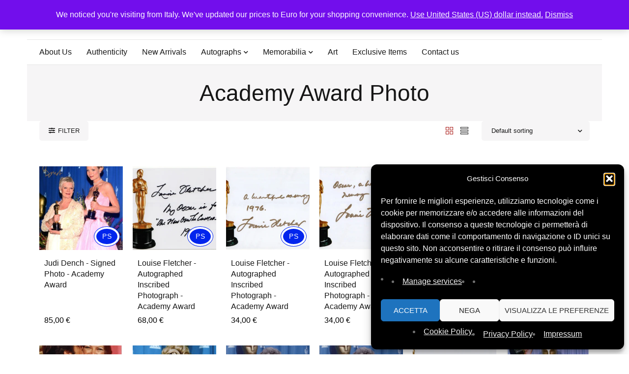

--- FILE ---
content_type: text/html; charset=UTF-8
request_url: https://signedforcharity.org/tag-prodotto/academy-award-photo/page/2/
body_size: 26658
content:
<!DOCTYPE html><html lang="en-US" prefix="og: https://ogp.me/ns#"><head><meta charset="UTF-8" /><meta name="viewport" content="width=device-width, initial-scale=1.0, maximum-scale=5" /><link rel="profile" href="https://gmpg.org/xfn/11" /><meta name="description" content="SignedForCharity is the nonprofit platform of History Life Onlus offering authenticated signed memorabilia to support humanitarian and cultural projects.">  <script async src="https://www.googletagmanager.com/gtag/js?id=G-7ZBLBGEHZD"></script> <script>window.dataLayer = window.dataLayer || [];
    function gtag(){dataLayer.push(arguments);}
    gtag('js', new Date());
    gtag('config', 'G-7ZBLBGEHZD');</script>  
 <style id="sfc-fontdisplay-swap">/* Font Awesome solid 900 */
@font-face {
  font-family: "Font Awesome 5 Free";
  font-style: normal;
  font-weight: 900;
  src: url("https://signedforcharity.org/wp-content/themes/mydecor/css/fonts/Fontawesome/fa-solid-900.woff2") format("woff2");
  font-display: swap;
}

/* Font Awesome regular 400 */
@font-face {
  font-family: "Font Awesome 5 Free";
  font-style: normal;
  font-weight: 400;
  src: url("https://signedforcharity.org/wp-content/themes/mydecor/css/fonts/Fontawesome/fa-regular-400.woff2") format("woff2");
  font-display: swap;
}

/* Themify icons */
@font-face {
  font-family: "themify";
  font-style: normal;
  font-weight: normal;
  src: url("https://signedforcharity.org/wp-content/themes/mydecor/css/fonts/Themify/themify.woff") format("woff");
  font-display: swap;
}

/* Elementor eicons */
@font-face {
  font-family: "eicons";
  font-style: normal;
  font-weight: 400;
  src: url("https://signedforcharity.org/wp-content/plugins/elementor/assets/lib/eicons/fonts/eicons.woff2?5.44.0") format("woff2");
  font-display: swap;
}</style><meta name="google-site-verification" content="_UxBrFemzvLQ4GaB8S5M7yO5nKKIjXpK78bqiYpt0yw" /> <script>window._wca = window._wca || [];</script>  <script type="text/javascript" id="google_gtagjs-js-consent-mode-data-layer">window.dataLayer = window.dataLayer || [];function gtag(){dataLayer.push(arguments);}
gtag('consent', 'default', {"ad_personalization":"denied","ad_storage":"denied","ad_user_data":"denied","analytics_storage":"denied","functionality_storage":"denied","security_storage":"denied","personalization_storage":"denied","region":["AT","BE","BG","CH","CY","CZ","DE","DK","EE","ES","FI","FR","GB","GR","HR","HU","IE","IS","IT","LI","LT","LU","LV","MT","NL","NO","PL","PT","RO","SE","SI","SK"],"wait_for_update":500});
window._googlesitekitConsentCategoryMap = {"statistics":["analytics_storage"],"marketing":["ad_storage","ad_user_data","ad_personalization"],"functional":["functionality_storage","security_storage"],"preferences":["personalization_storage"]};
window._googlesitekitConsents = {"ad_personalization":"denied","ad_storage":"denied","ad_user_data":"denied","analytics_storage":"denied","functionality_storage":"denied","security_storage":"denied","personalization_storage":"denied","region":["AT","BE","BG","CH","CY","CZ","DE","DK","EE","ES","FI","FR","GB","GR","HR","HU","IE","IS","IT","LI","LT","LU","LV","MT","NL","NO","PL","PT","RO","SE","SI","SK"],"wait_for_update":500};</script> <link media="all" href="https://signedforcharity.org/wp-content/cache/autoptimize/css/autoptimize_97991f77c6c04f67aff69ab6bbf4a266.css" rel="stylesheet"><link media="only screen and (max-width: 768px)" href="https://signedforcharity.org/wp-content/cache/autoptimize/css/autoptimize_6fe211f8bb15af76999ce9135805d7af.css" rel="stylesheet"><title>Academy Award Photo - SignedForCharity</title><meta name="robots" content="follow, noindex"/><meta property="og:locale" content="en_US" /><meta property="og:type" content="article" /><meta property="og:title" content="Academy Award Photo - SignedForCharity" /><meta property="og:url" content="https://signedforcharity.org/tag-prodotto/academy-award-photo/page/2/" /><meta property="og:site_name" content="SignedForCharity" /><meta property="article:publisher" content="https://www.facebook.com/historylifeonlus/" /><meta name="twitter:card" content="summary_large_image" /><meta name="twitter:title" content="Academy Award Photo - SignedForCharity" /><meta name="twitter:site" content="@hl_onlus" /><meta name="twitter:label1" content="Products" /><meta name="twitter:data1" content="36" /> <script type="application/ld+json" class="rank-math-schema">{"@context":"https://schema.org","@graph":[{"@type":"Organization","@id":"https://signedforcharity.org/#organization","name":"SignedForCharity","sameAs":["https://www.facebook.com/historylifeonlus/","https://twitter.com/hl_onlus","https://www.instagram.com/historylifeonlus/","https://www.youtube.com/channel/UC2y9ER5ckDUqa6fd5oSQlww"]},{"@type":"WebSite","@id":"https://signedforcharity.org/#website","url":"https://signedforcharity.org","name":"SignedForCharity","publisher":{"@id":"https://signedforcharity.org/#organization"},"inLanguage":"en-US"},{"@type":"CollectionPage","@id":"https://signedforcharity.org/tag-prodotto/academy-award-photo/page/2/#webpage","url":"https://signedforcharity.org/tag-prodotto/academy-award-photo/page/2/","name":"Academy Award Photo - SignedForCharity","isPartOf":{"@id":"https://signedforcharity.org/#website"},"inLanguage":"en-US"}]}</script> <link rel='dns-prefetch' href='//stats.wp.com' /><link rel='dns-prefetch' href='//cdnjs.cloudflare.com' /><link rel='dns-prefetch' href='//www.googletagmanager.com' /><link rel="alternate" type="application/rss+xml" title="SignedForCharity &raquo; Feed" href="https://signedforcharity.org/feed/" /><link rel="alternate" type="application/rss+xml" title="SignedForCharity &raquo; Comments Feed" href="https://signedforcharity.org/comments/feed/" /><link rel="alternate" type="application/rss+xml" title="SignedForCharity &raquo; Academy Award Photo Tag Feed" href="https://signedforcharity.org/tag-prodotto/academy-award-photo/feed/" /><style id='wp-img-auto-sizes-contain-inline-css' type='text/css'>img:is([sizes=auto i],[sizes^="auto," i]){contain-intrinsic-size:3000px 1500px}
/*# sourceURL=wp-img-auto-sizes-contain-inline-css */</style><style id='wp-emoji-styles-inline-css' type='text/css'>img.wp-smiley, img.emoji {
		display: inline !important;
		border: none !important;
		box-shadow: none !important;
		height: 1em !important;
		width: 1em !important;
		margin: 0 0.07em !important;
		vertical-align: -0.1em !important;
		background: none !important;
		padding: 0 !important;
	}
/*# sourceURL=wp-emoji-styles-inline-css */</style><style id='classic-theme-styles-inline-css' type='text/css'>/*! This file is auto-generated */
.wp-block-button__link{color:#fff;background-color:#32373c;border-radius:9999px;box-shadow:none;text-decoration:none;padding:calc(.667em + 2px) calc(1.333em + 2px);font-size:1.125em}.wp-block-file__button{background:#32373c;color:#fff;text-decoration:none}
/*# sourceURL=/wp-includes/css/classic-themes.min.css */</style><style id='jetpack-sharing-buttons-style-inline-css' type='text/css'>.jetpack-sharing-buttons__services-list{display:flex;flex-direction:row;flex-wrap:wrap;gap:0;list-style-type:none;margin:5px;padding:0}.jetpack-sharing-buttons__services-list.has-small-icon-size{font-size:12px}.jetpack-sharing-buttons__services-list.has-normal-icon-size{font-size:16px}.jetpack-sharing-buttons__services-list.has-large-icon-size{font-size:24px}.jetpack-sharing-buttons__services-list.has-huge-icon-size{font-size:36px}@media print{.jetpack-sharing-buttons__services-list{display:none!important}}.editor-styles-wrapper .wp-block-jetpack-sharing-buttons{gap:0;padding-inline-start:0}ul.jetpack-sharing-buttons__services-list.has-background{padding:1.25em 2.375em}
/*# sourceURL=https://signedforcharity.org/wp-content/plugins/jetpack/_inc/blocks/sharing-buttons/view.css */</style><style id='global-styles-inline-css' type='text/css'>:root{--wp--preset--aspect-ratio--square: 1;--wp--preset--aspect-ratio--4-3: 4/3;--wp--preset--aspect-ratio--3-4: 3/4;--wp--preset--aspect-ratio--3-2: 3/2;--wp--preset--aspect-ratio--2-3: 2/3;--wp--preset--aspect-ratio--16-9: 16/9;--wp--preset--aspect-ratio--9-16: 9/16;--wp--preset--color--black: #000000;--wp--preset--color--cyan-bluish-gray: #abb8c3;--wp--preset--color--white: #ffffff;--wp--preset--color--pale-pink: #f78da7;--wp--preset--color--vivid-red: #cf2e2e;--wp--preset--color--luminous-vivid-orange: #ff6900;--wp--preset--color--luminous-vivid-amber: #fcb900;--wp--preset--color--light-green-cyan: #7bdcb5;--wp--preset--color--vivid-green-cyan: #00d084;--wp--preset--color--pale-cyan-blue: #8ed1fc;--wp--preset--color--vivid-cyan-blue: #0693e3;--wp--preset--color--vivid-purple: #9b51e0;--wp--preset--gradient--vivid-cyan-blue-to-vivid-purple: linear-gradient(135deg,rgb(6,147,227) 0%,rgb(155,81,224) 100%);--wp--preset--gradient--light-green-cyan-to-vivid-green-cyan: linear-gradient(135deg,rgb(122,220,180) 0%,rgb(0,208,130) 100%);--wp--preset--gradient--luminous-vivid-amber-to-luminous-vivid-orange: linear-gradient(135deg,rgb(252,185,0) 0%,rgb(255,105,0) 100%);--wp--preset--gradient--luminous-vivid-orange-to-vivid-red: linear-gradient(135deg,rgb(255,105,0) 0%,rgb(207,46,46) 100%);--wp--preset--gradient--very-light-gray-to-cyan-bluish-gray: linear-gradient(135deg,rgb(238,238,238) 0%,rgb(169,184,195) 100%);--wp--preset--gradient--cool-to-warm-spectrum: linear-gradient(135deg,rgb(74,234,220) 0%,rgb(151,120,209) 20%,rgb(207,42,186) 40%,rgb(238,44,130) 60%,rgb(251,105,98) 80%,rgb(254,248,76) 100%);--wp--preset--gradient--blush-light-purple: linear-gradient(135deg,rgb(255,206,236) 0%,rgb(152,150,240) 100%);--wp--preset--gradient--blush-bordeaux: linear-gradient(135deg,rgb(254,205,165) 0%,rgb(254,45,45) 50%,rgb(107,0,62) 100%);--wp--preset--gradient--luminous-dusk: linear-gradient(135deg,rgb(255,203,112) 0%,rgb(199,81,192) 50%,rgb(65,88,208) 100%);--wp--preset--gradient--pale-ocean: linear-gradient(135deg,rgb(255,245,203) 0%,rgb(182,227,212) 50%,rgb(51,167,181) 100%);--wp--preset--gradient--electric-grass: linear-gradient(135deg,rgb(202,248,128) 0%,rgb(113,206,126) 100%);--wp--preset--gradient--midnight: linear-gradient(135deg,rgb(2,3,129) 0%,rgb(40,116,252) 100%);--wp--preset--font-size--small: 13px;--wp--preset--font-size--medium: 20px;--wp--preset--font-size--large: 36px;--wp--preset--font-size--x-large: 42px;--wp--preset--spacing--20: 0.44rem;--wp--preset--spacing--30: 0.67rem;--wp--preset--spacing--40: 1rem;--wp--preset--spacing--50: 1.5rem;--wp--preset--spacing--60: 2.25rem;--wp--preset--spacing--70: 3.38rem;--wp--preset--spacing--80: 5.06rem;--wp--preset--shadow--natural: 6px 6px 9px rgba(0, 0, 0, 0.2);--wp--preset--shadow--deep: 12px 12px 50px rgba(0, 0, 0, 0.4);--wp--preset--shadow--sharp: 6px 6px 0px rgba(0, 0, 0, 0.2);--wp--preset--shadow--outlined: 6px 6px 0px -3px rgb(255, 255, 255), 6px 6px rgb(0, 0, 0);--wp--preset--shadow--crisp: 6px 6px 0px rgb(0, 0, 0);}:where(.is-layout-flex){gap: 0.5em;}:where(.is-layout-grid){gap: 0.5em;}body .is-layout-flex{display: flex;}.is-layout-flex{flex-wrap: wrap;align-items: center;}.is-layout-flex > :is(*, div){margin: 0;}body .is-layout-grid{display: grid;}.is-layout-grid > :is(*, div){margin: 0;}:where(.wp-block-columns.is-layout-flex){gap: 2em;}:where(.wp-block-columns.is-layout-grid){gap: 2em;}:where(.wp-block-post-template.is-layout-flex){gap: 1.25em;}:where(.wp-block-post-template.is-layout-grid){gap: 1.25em;}.has-black-color{color: var(--wp--preset--color--black) !important;}.has-cyan-bluish-gray-color{color: var(--wp--preset--color--cyan-bluish-gray) !important;}.has-white-color{color: var(--wp--preset--color--white) !important;}.has-pale-pink-color{color: var(--wp--preset--color--pale-pink) !important;}.has-vivid-red-color{color: var(--wp--preset--color--vivid-red) !important;}.has-luminous-vivid-orange-color{color: var(--wp--preset--color--luminous-vivid-orange) !important;}.has-luminous-vivid-amber-color{color: var(--wp--preset--color--luminous-vivid-amber) !important;}.has-light-green-cyan-color{color: var(--wp--preset--color--light-green-cyan) !important;}.has-vivid-green-cyan-color{color: var(--wp--preset--color--vivid-green-cyan) !important;}.has-pale-cyan-blue-color{color: var(--wp--preset--color--pale-cyan-blue) !important;}.has-vivid-cyan-blue-color{color: var(--wp--preset--color--vivid-cyan-blue) !important;}.has-vivid-purple-color{color: var(--wp--preset--color--vivid-purple) !important;}.has-black-background-color{background-color: var(--wp--preset--color--black) !important;}.has-cyan-bluish-gray-background-color{background-color: var(--wp--preset--color--cyan-bluish-gray) !important;}.has-white-background-color{background-color: var(--wp--preset--color--white) !important;}.has-pale-pink-background-color{background-color: var(--wp--preset--color--pale-pink) !important;}.has-vivid-red-background-color{background-color: var(--wp--preset--color--vivid-red) !important;}.has-luminous-vivid-orange-background-color{background-color: var(--wp--preset--color--luminous-vivid-orange) !important;}.has-luminous-vivid-amber-background-color{background-color: var(--wp--preset--color--luminous-vivid-amber) !important;}.has-light-green-cyan-background-color{background-color: var(--wp--preset--color--light-green-cyan) !important;}.has-vivid-green-cyan-background-color{background-color: var(--wp--preset--color--vivid-green-cyan) !important;}.has-pale-cyan-blue-background-color{background-color: var(--wp--preset--color--pale-cyan-blue) !important;}.has-vivid-cyan-blue-background-color{background-color: var(--wp--preset--color--vivid-cyan-blue) !important;}.has-vivid-purple-background-color{background-color: var(--wp--preset--color--vivid-purple) !important;}.has-black-border-color{border-color: var(--wp--preset--color--black) !important;}.has-cyan-bluish-gray-border-color{border-color: var(--wp--preset--color--cyan-bluish-gray) !important;}.has-white-border-color{border-color: var(--wp--preset--color--white) !important;}.has-pale-pink-border-color{border-color: var(--wp--preset--color--pale-pink) !important;}.has-vivid-red-border-color{border-color: var(--wp--preset--color--vivid-red) !important;}.has-luminous-vivid-orange-border-color{border-color: var(--wp--preset--color--luminous-vivid-orange) !important;}.has-luminous-vivid-amber-border-color{border-color: var(--wp--preset--color--luminous-vivid-amber) !important;}.has-light-green-cyan-border-color{border-color: var(--wp--preset--color--light-green-cyan) !important;}.has-vivid-green-cyan-border-color{border-color: var(--wp--preset--color--vivid-green-cyan) !important;}.has-pale-cyan-blue-border-color{border-color: var(--wp--preset--color--pale-cyan-blue) !important;}.has-vivid-cyan-blue-border-color{border-color: var(--wp--preset--color--vivid-cyan-blue) !important;}.has-vivid-purple-border-color{border-color: var(--wp--preset--color--vivid-purple) !important;}.has-vivid-cyan-blue-to-vivid-purple-gradient-background{background: var(--wp--preset--gradient--vivid-cyan-blue-to-vivid-purple) !important;}.has-light-green-cyan-to-vivid-green-cyan-gradient-background{background: var(--wp--preset--gradient--light-green-cyan-to-vivid-green-cyan) !important;}.has-luminous-vivid-amber-to-luminous-vivid-orange-gradient-background{background: var(--wp--preset--gradient--luminous-vivid-amber-to-luminous-vivid-orange) !important;}.has-luminous-vivid-orange-to-vivid-red-gradient-background{background: var(--wp--preset--gradient--luminous-vivid-orange-to-vivid-red) !important;}.has-very-light-gray-to-cyan-bluish-gray-gradient-background{background: var(--wp--preset--gradient--very-light-gray-to-cyan-bluish-gray) !important;}.has-cool-to-warm-spectrum-gradient-background{background: var(--wp--preset--gradient--cool-to-warm-spectrum) !important;}.has-blush-light-purple-gradient-background{background: var(--wp--preset--gradient--blush-light-purple) !important;}.has-blush-bordeaux-gradient-background{background: var(--wp--preset--gradient--blush-bordeaux) !important;}.has-luminous-dusk-gradient-background{background: var(--wp--preset--gradient--luminous-dusk) !important;}.has-pale-ocean-gradient-background{background: var(--wp--preset--gradient--pale-ocean) !important;}.has-electric-grass-gradient-background{background: var(--wp--preset--gradient--electric-grass) !important;}.has-midnight-gradient-background{background: var(--wp--preset--gradient--midnight) !important;}.has-small-font-size{font-size: var(--wp--preset--font-size--small) !important;}.has-medium-font-size{font-size: var(--wp--preset--font-size--medium) !important;}.has-large-font-size{font-size: var(--wp--preset--font-size--large) !important;}.has-x-large-font-size{font-size: var(--wp--preset--font-size--x-large) !important;}
:where(.wp-block-post-template.is-layout-flex){gap: 1.25em;}:where(.wp-block-post-template.is-layout-grid){gap: 1.25em;}
:where(.wp-block-term-template.is-layout-flex){gap: 1.25em;}:where(.wp-block-term-template.is-layout-grid){gap: 1.25em;}
:where(.wp-block-columns.is-layout-flex){gap: 2em;}:where(.wp-block-columns.is-layout-grid){gap: 2em;}
:root :where(.wp-block-pullquote){font-size: 1.5em;line-height: 1.6;}
/*# sourceURL=global-styles-inline-css */</style><link rel='stylesheet' id='dashicons-css' href='https://signedforcharity.org/wp-includes/css/dashicons.min.css?ver=6.9' type='text/css' media='all' /><style id='dashicons-inline-css' type='text/css'>[data-font="Dashicons"]:before {font-family: 'Dashicons' !important;content: attr(data-icon) !important;speak: none !important;font-weight: normal !important;font-variant: normal !important;text-transform: none !important;line-height: 1 !important;font-style: normal !important;-webkit-font-smoothing: antialiased !important;-moz-osx-font-smoothing: grayscale !important;}
/*# sourceURL=dashicons-inline-css */</style><style id='admin-bar-inline-css' type='text/css'>/* Hide CanvasJS credits for P404 charts specifically */
    #p404RedirectChart .canvasjs-chart-credit {
        display: none !important;
    }
    
    #p404RedirectChart canvas {
        border-radius: 6px;
    }

    .p404-redirect-adminbar-weekly-title {
        font-weight: bold;
        font-size: 14px;
        color: #fff;
        margin-bottom: 6px;
    }

    #wpadminbar #wp-admin-bar-p404_free_top_button .ab-icon:before {
        content: "\f103";
        color: #dc3545;
        top: 3px;
    }
    
    #wp-admin-bar-p404_free_top_button .ab-item {
        min-width: 80px !important;
        padding: 0px !important;
    }
    
    /* Ensure proper positioning and z-index for P404 dropdown */
    .p404-redirect-adminbar-dropdown-wrap { 
        min-width: 0; 
        padding: 0;
        position: static !important;
    }
    
    #wpadminbar #wp-admin-bar-p404_free_top_button_dropdown {
        position: static !important;
    }
    
    #wpadminbar #wp-admin-bar-p404_free_top_button_dropdown .ab-item {
        padding: 0 !important;
        margin: 0 !important;
    }
    
    .p404-redirect-dropdown-container {
        min-width: 340px;
        padding: 18px 18px 12px 18px;
        background: #23282d !important;
        color: #fff;
        border-radius: 12px;
        box-shadow: 0 8px 32px rgba(0,0,0,0.25);
        margin-top: 10px;
        position: relative !important;
        z-index: 999999 !important;
        display: block !important;
        border: 1px solid #444;
    }
    
    /* Ensure P404 dropdown appears on hover */
    #wpadminbar #wp-admin-bar-p404_free_top_button .p404-redirect-dropdown-container { 
        display: none !important;
    }
    
    #wpadminbar #wp-admin-bar-p404_free_top_button:hover .p404-redirect-dropdown-container { 
        display: block !important;
    }
    
    #wpadminbar #wp-admin-bar-p404_free_top_button:hover #wp-admin-bar-p404_free_top_button_dropdown .p404-redirect-dropdown-container {
        display: block !important;
    }
    
    .p404-redirect-card {
        background: #2c3338;
        border-radius: 8px;
        padding: 18px 18px 12px 18px;
        box-shadow: 0 2px 8px rgba(0,0,0,0.07);
        display: flex;
        flex-direction: column;
        align-items: flex-start;
        border: 1px solid #444;
    }
    
    .p404-redirect-btn {
        display: inline-block;
        background: #dc3545;
        color: #fff !important;
        font-weight: bold;
        padding: 5px 22px;
        border-radius: 8px;
        text-decoration: none;
        font-size: 17px;
        transition: background 0.2s, box-shadow 0.2s;
        margin-top: 8px;
        box-shadow: 0 2px 8px rgba(220,53,69,0.15);
        text-align: center;
        line-height: 1.6;
    }
    
    .p404-redirect-btn:hover {
        background: #c82333;
        color: #fff !important;
        box-shadow: 0 4px 16px rgba(220,53,69,0.25);
    }
    
    /* Prevent conflicts with other admin bar dropdowns */
    #wpadminbar .ab-top-menu > li:hover > .ab-item,
    #wpadminbar .ab-top-menu > li.hover > .ab-item {
        z-index: auto;
    }
    
    #wpadminbar #wp-admin-bar-p404_free_top_button:hover > .ab-item {
        z-index: 999998 !important;
    }
    
/*# sourceURL=admin-bar-inline-css */</style><style id='woocommerce-layout-inline-css' type='text/css'>.infinite-scroll .woocommerce-pagination {
		display: none;
	}
/*# sourceURL=woocommerce-layout-inline-css */</style><style id='woocommerce-inline-inline-css' type='text/css'>.woocommerce form .form-row .required { visibility: visible; }
/*# sourceURL=woocommerce-inline-inline-css */</style><link rel='stylesheet' id='yith-wfbt-query-dialog-style-css' href='https://cdnjs.cloudflare.com/ajax/libs/jquery-modal/0.9.1/jquery.modal.min.css?ver=1.58.0' type='text/css' media='all' /><style id='yith-wfbt-style-inline-css' type='text/css'>.yith-wfbt-submit-block .yith-wfbt-submit-button{background: rgb(34,34,34);color: rgb(255,255,255);border-color: rgb(34,34,34);}
                .yith-wfbt-submit-block .yith-wfbt-submit-button:hover{background: rgb(119,119,119);color: #ffffff;border-color: rgb(119,119,119);}
                .yith-wfbt-form{background: #ffffff;}
/*# sourceURL=yith-wfbt-style-inline-css */</style> <script type="text/template" id="tmpl-variation-template"><div class="woocommerce-variation-description">{{{ data.variation.variation_description }}}</div>
	<div class="woocommerce-variation-price">{{{ data.variation.price_html }}}</div>
	<div class="woocommerce-variation-availability">{{{ data.variation.availability_html }}}</div></script> <script type="text/template" id="tmpl-unavailable-variation-template"><p role="alert">Sorry, this product is unavailable. Please choose a different combination.</p></script> <script type="text/javascript" src="https://signedforcharity.org/wp-includes/js/jquery/jquery.min.js?ver=3.7.1" id="jquery-core-js"></script> <script defer type="text/javascript" src="https://signedforcharity.org/wp-includes/js/jquery/jquery-migrate.min.js?ver=3.4.1" id="jquery-migrate-js"></script> <script type="text/javascript" id="tp-js-js-extra">var trustpilot_settings = {"key":"qLKDe5AhX8gLlOm0","TrustpilotScriptUrl":"https://invitejs.trustpilot.com/tp.min.js","IntegrationAppUrl":"//ecommscript-integrationapp.trustpilot.com","PreviewScriptUrl":"//ecommplugins-scripts.trustpilot.com/v2.1/js/preview.min.js","PreviewCssUrl":"//ecommplugins-scripts.trustpilot.com/v2.1/css/preview.min.css","PreviewWPCssUrl":"//ecommplugins-scripts.trustpilot.com/v2.1/css/preview_wp.css","WidgetScriptUrl":"//widget.trustpilot.com/bootstrap/v5/tp.widget.bootstrap.min.js"};
//# sourceURL=tp-js-js-extra</script> <script defer type="text/javascript" src="https://signedforcharity.org/wp-content/plugins/trustpilot-reviews/review/assets/js/headerScript.min.js?ver=1.0&#039;=&#039;async" id="tp-js-js"></script> <script defer type="text/javascript" src="https://signedforcharity.org/wp-content/plugins/woocommerce/assets/js/jquery-blockui/jquery.blockUI.min.js?ver=2.7.0-wc.10.4.3" id="wc-jquery-blockui-js" data-wp-strategy="defer"></script> <script type="text/javascript" id="wc-add-to-cart-js-extra">var wc_add_to_cart_params = {"ajax_url":"/wp-admin/admin-ajax.php","wc_ajax_url":"/?wc-ajax=%%endpoint%%","i18n_view_cart":"View cart","cart_url":"https://signedforcharity.org/cart-4/","is_cart":"","cart_redirect_after_add":"no"};
//# sourceURL=wc-add-to-cart-js-extra</script> <script type="text/javascript" src="https://signedforcharity.org/wp-content/plugins/woocommerce/assets/js/frontend/add-to-cart.min.js?ver=10.4.3" id="wc-add-to-cart-js" defer="defer" data-wp-strategy="defer"></script> <script defer type="text/javascript" src="https://signedforcharity.org/wp-content/plugins/woocommerce/assets/js/js-cookie/js.cookie.min.js?ver=2.1.4-wc.10.4.3" id="wc-js-cookie-js" data-wp-strategy="defer"></script> <script type="text/javascript" id="WCPAY_ASSETS-js-extra">var wcpayAssets = {"url":"https://signedforcharity.org/wp-content/plugins/woocommerce-payments/dist/"};
//# sourceURL=WCPAY_ASSETS-js-extra</script> <script data-service="jetpack-statistics" data-category="statistics" type="text/plain" data-cmplz-src="https://stats.wp.com/s-202604.js" id="woocommerce-analytics-js" defer="defer" data-wp-strategy="defer"></script> <script defer type="text/javascript" src="https://signedforcharity.org/wp-includes/js/underscore.min.js?ver=1.13.7" id="underscore-js"></script> <script type="text/javascript" id="wp-util-js-extra">var _wpUtilSettings = {"ajax":{"url":"/wp-admin/admin-ajax.php"}};
//# sourceURL=wp-util-js-extra</script> <script defer type="text/javascript" src="https://signedforcharity.org/wp-includes/js/wp-util.min.js?ver=6.9" id="wp-util-js"></script> <script type="text/javascript" id="wc-add-to-cart-variation-js-extra">var wc_add_to_cart_variation_params = {"wc_ajax_url":"/?wc-ajax=%%endpoint%%","i18n_no_matching_variations_text":"Sorry, no products matched your selection. Please choose a different combination.","i18n_make_a_selection_text":"Please select some product options before adding this product to your cart.","i18n_unavailable_text":"Sorry, this product is unavailable. Please choose a different combination."};
var wc_add_to_cart_variation_params = {"wc_ajax_url":"/?wc-ajax=%%endpoint%%","i18n_no_matching_variations_text":"Sorry, no products matched your selection. Please choose a different combination.","i18n_make_a_selection_text":"Please select some product options before adding this product to your cart.","i18n_unavailable_text":"Sorry, this product is unavailable. Please choose a different combination.","i18n_reset_alert_text":"Your selection has been reset. Please select some product options before adding this product to your cart."};
//# sourceURL=wc-add-to-cart-variation-js-extra</script> <script type="text/javascript" src="https://signedforcharity.org/wp-content/plugins/woocommerce/assets/js/frontend/add-to-cart-variation.min.js?ver=10.4.3" id="wc-add-to-cart-variation-js" defer="defer" data-wp-strategy="defer"></script>    <script type="text/javascript" src="https://www.googletagmanager.com/gtag/js?id=GT-PJ728FQL" id="google_gtagjs-js" async></script> <script type="text/javascript" id="google_gtagjs-js-after">window.dataLayer = window.dataLayer || [];function gtag(){dataLayer.push(arguments);}
gtag("set","linker",{"domains":["signedforcharity.org"]});
gtag("js", new Date());
gtag("set", "developer_id.dZTNiMT", true);
gtag("config", "GT-PJ728FQL");
gtag("config", "AW-7898817505");
 window._googlesitekit = window._googlesitekit || {}; window._googlesitekit.throttledEvents = []; window._googlesitekit.gtagEvent = (name, data) => { var key = JSON.stringify( { name, data } ); if ( !! window._googlesitekit.throttledEvents[ key ] ) { return; } window._googlesitekit.throttledEvents[ key ] = true; setTimeout( () => { delete window._googlesitekit.throttledEvents[ key ]; }, 5 ); gtag( "event", name, { ...data, event_source: "site-kit" } ); }; 
//# sourceURL=google_gtagjs-js-after</script> <script type="text/javascript" id="wc-cart-fragments-js-extra">var wc_cart_fragments_params = {"ajax_url":"/wp-admin/admin-ajax.php","wc_ajax_url":"/?wc-ajax=%%endpoint%%","cart_hash_key":"wc_cart_hash_14978062f7919f6dc6c69b885e82bdf3","fragment_name":"wc_fragments_14978062f7919f6dc6c69b885e82bdf3","request_timeout":"5000"};
//# sourceURL=wc-cart-fragments-js-extra</script> <script type="text/javascript" src="https://signedforcharity.org/wp-content/plugins/woocommerce/assets/js/frontend/cart-fragments.min.js?ver=10.4.3" id="wc-cart-fragments-js" defer="defer" data-wp-strategy="defer"></script> <link rel="https://api.w.org/" href="https://signedforcharity.org/wp-json/" /><link rel="alternate" title="JSON" type="application/json" href="https://signedforcharity.org/wp-json/wp/v2/product_tag/290" /><link rel="EditURI" type="application/rsd+xml" title="RSD" href="https://signedforcharity.org/xmlrpc.php?rsd" /><meta name="generator" content="WordPress 6.9" /><meta name="generator" content="Redux 4.5.10" /><meta name="generator" content="Site Kit by Google 1.170.0" />  <script async src="https://www.googletagmanager.com/gtag/js?id=AW-484507508"></script> <script>window.dataLayer = window.dataLayer || [];
      function gtag(){dataLayer.push(arguments);}
      gtag('js', new Date());
      gtag('config', 'AW-484507508');</script> <style>img#wpstats{display:none}</style><style>.cmplz-hidden {
					display: none !important;
				}</style><meta name="google-site-verification" content="sLnUJfgF3WleH7gfxiyZf9IY99L4OanxBt9cWD2_8G8" /> <noscript><style>.woocommerce-product-gallery{ opacity: 1 !important; }</style></noscript><meta name="generator" content="Elementor 3.34.1; features: e_font_icon_svg; settings: css_print_method-external, google_font-enabled, font_display-auto"><style>.e-con.e-parent:nth-of-type(n+4):not(.e-lazyloaded):not(.e-no-lazyload),
				.e-con.e-parent:nth-of-type(n+4):not(.e-lazyloaded):not(.e-no-lazyload) * {
					background-image: none !important;
				}
				@media screen and (max-height: 1024px) {
					.e-con.e-parent:nth-of-type(n+3):not(.e-lazyloaded):not(.e-no-lazyload),
					.e-con.e-parent:nth-of-type(n+3):not(.e-lazyloaded):not(.e-no-lazyload) * {
						background-image: none !important;
					}
				}
				@media screen and (max-height: 640px) {
					.e-con.e-parent:nth-of-type(n+2):not(.e-lazyloaded):not(.e-no-lazyload),
					.e-con.e-parent:nth-of-type(n+2):not(.e-lazyloaded):not(.e-no-lazyload) * {
						background-image: none !important;
					}
				}</style><style type="text/css" id="custom-background-css">body.custom-background { background-color: #ffffff; }</style><link rel="icon" href="https://signedforcharity.org/wp-content/uploads/2020/06/favicon.ico" sizes="32x32" /><link rel="icon" href="https://signedforcharity.org/wp-content/uploads/2020/06/favicon.ico" sizes="192x192" /><link rel="apple-touch-icon" href="https://signedforcharity.org/wp-content/uploads/2020/06/favicon.ico" /><meta name="msapplication-TileImage" content="https://signedforcharity.org/wp-content/uploads/2020/06/favicon.ico" /><style type="text/css" id="wp-custom-css">body.single-product .wcz-pbwrap {
height: 100% !important;
pointer-events: none;
margin-bottom: 110px;
}

div.yith-wfbt-section:last-child{
	display:none;
}
.wcz-pbadge.switch .wczbadge.sixteen .wczbadge-inner::after,
.wczbadge.sixteen .wczbadge-inner::after {
	display: none;
}body.single-product #product-44231 .wcz-pbwrap {
  position: absolute !important;
}</style> <script async src="https://www.googletagmanager.com/gtag/js?id=AW-17740488819"></script> <script>window.dataLayer = window.dataLayer || [];
			function gtag() { dataLayer.push(arguments); }
			gtag( 'consent', 'default', {
				analytics_storage: 'denied',
				ad_storage: 'denied',
				ad_user_data: 'denied',
				ad_personalization: 'denied',
				region: ['AT', 'BE', 'BG', 'HR', 'CY', 'CZ', 'DK', 'EE', 'FI', 'FR', 'DE', 'GR', 'HU', 'IS', 'IE', 'IT', 'LV', 'LI', 'LT', 'LU', 'MT', 'NL', 'NO', 'PL', 'PT', 'RO', 'SK', 'SI', 'ES', 'SE', 'GB', 'CH'],
				wait_for_update: 500,
			} );
			gtag('js', new Date());
			gtag('set', 'developer_id.dOGY3NW', true);
			gtag("config", "AW-17740488819", { "groups": "GLA", "send_page_view": false });</script> </head><body data-cmplz=2 class="archive paged tax-product_tag term-academy-award-photo term-290 custom-background wp-custom-logo paged-2 wp-theme-mydecor theme-mydecor woocommerce woocommerce-page woocommerce-no-js wcz-woocommerce wcz-pbhide boxed header-v3 product-label-rectangle product-hover-style-1 load-more-button ts_desktop elementor-default elementor-kit-48167"> <script type="text/javascript">gtag("event", "page_view", {send_to: "GLA"});</script> <div id="page" class="hfeed site"><div id="vertical-menu-sidebar" class="menu-wrapper"><div class="overlay"></div><div class="vertical-menu-content"> <span class="close"></span><div class="logo-wrapper"><div class="logo"> <a href="https://signedforcharity.org/"> <img src="https://signedforcharity.org/wp-content/uploads/2025/11/Logo-2025.webp" alt="SignedForCharity" title="SignedForCharity" class="normal-logo" /> <img src="https://signedforcharity.org/wp-content/uploads/2025/11/Logo-2025.webp" alt="SignedForCharity" title="SignedForCharity" class="mobile-logo" /> <img src="https://signedforcharity.org/wp-content/uploads/2025/11/Logo-2025.webp" alt="SignedForCharity" title="SignedForCharity" class="sticky-logo" /> </a></div></div><div class="ts-menu"></div></div></div><header class="ts-header has-sticky hidden-wishlist hidden-currency hidden-language"><div class="header-container"><div class="header-template"><div class="header-sticky"><div class="header-middle"><div class="container"><div class="logo-wrapper"><div class="logo"> <a href="https://signedforcharity.org/"> <img src="https://signedforcharity.org/wp-content/uploads/2025/11/Logo-2025.webp" alt="SignedForCharity" title="SignedForCharity" class="normal-logo" /> <img src="https://signedforcharity.org/wp-content/uploads/2025/11/Logo-2025.webp" alt="SignedForCharity" title="SignedForCharity" class="mobile-logo" /> <img src="https://signedforcharity.org/wp-content/uploads/2025/11/Logo-2025.webp" alt="SignedForCharity" title="SignedForCharity" class="sticky-logo" /> </a></div></div><div class="ts-search-by-category hidden-phone"><form method="get" action="https://signedforcharity.org/" id="searchform-370"><div class="search-table"><div class="search-field search-content"> <input type="text" value="" name="s" id="s-370" placeholder="Search for products" autocomplete="off" /> <input type="hidden" name="post_type" value="product" /></div><div class="search-button"> <input type="submit" id="searchsubmit-370" value="Search" /></div></div></form></div><div class="header-right"><div class="my-account-wrapper hidden-phone"><div class="ts-tiny-account-wrapper"><div class="account-control"> <a  class="login" href="https://signedforcharity.org/my-account/" title="Login"></a><div class="account-dropdown-form dropdown-container"><div class="form-content"><h2 class="dropdown-title">Login</h2><form name="ts-login-form" id="ts-login-form" action="https://signedforcharity.org/wp-login.php" method="post"><p class="login-username"> <label for="user_login">Username or Email Address</label> <input type="text" name="log" id="user_login" autocomplete="username" class="input" value="" size="20" /></p><p class="login-password"> <label for="user_pass">Password</label> <input type="password" name="pwd" id="user_pass" autocomplete="current-password" spellcheck="false" class="input" value="" size="20" /></p><p class="login-remember"><label><input name="rememberme" type="checkbox" id="rememberme" value="forever" /> Remember Me</label></p><p class="login-submit"> <input type="submit" name="wp-submit" id="wp-submit" class="button button-primary" value="Log In" /> <input type="hidden" name="redirect_to" value="https://signedforcharity.org/tag-prodotto/academy-award-photo/page/2/" /></p></form></div></div></div></div></div><div class="shopping-cart-wrapper"><div class="ts-tiny-cart-wrapper"><div class="cart-icon"> <a class="cart-control" href="https://signedforcharity.org/cart-4/" title="View your shopping cart"> <span class="ic-cart"><span class="cart-number">0</span></span> </a></div><div class="cart-dropdown-form dropdown-container woocommerce"><div class="form-content cart-empty"><h2 class="dropdown-title">Cart (0)</h2><div> <label>Your cart is currently empty</label> <a class="continue-shopping-button button-text" href="https://signedforcharity.org/shop/">Continue Shopping</a></div></div></div></div></div></div></div></div><div class="header-bottom hidden-phone"><div class="container"><div class="menu-wrapper hidden-phone"><div class="ts-menu"><nav class="main-menu pc-menu ts-mega-menu-wrapper"><ul id="menu-5-navbar-primary" class="menu"><li id="menu-item-71243" class="menu-item menu-item-type-post_type menu-item-object-page menu-item-71243 ts-normal-menu"> <a href="https://signedforcharity.org/about-us/"><span class="menu-label">About Us</span></a></li><li id="menu-item-14228" class="menu-item menu-item-type-post_type menu-item-object-page menu-item-14228 ts-normal-menu"> <a href="https://signedforcharity.org/authenticity/"><span class="menu-label">Authenticity</span></a></li><li id="menu-item-14226" class="menu-item menu-item-type-custom menu-item-object-custom menu-item-14226 ts-normal-menu"> <a href="https://signedforcharity.org/new-arrivals/"><span class="menu-label">New Arrivals</span></a></li><li id="menu-item-14240" class="menu-item menu-item-type-taxonomy menu-item-object-product_cat menu-item-has-children menu-item-14240 ts-normal-menu parent"> <a href="https://signedforcharity.org/categoria-prodotto/autographs/"><span class="menu-label">Autographs</span></a><span class="ts-menu-drop-icon"></span><ul class="sub-menu"><li id="menu-item-14231" class="menu-item menu-item-type-taxonomy menu-item-object-product_cat menu-item-has-children menu-item-14231 parent"> <a href="https://signedforcharity.org/categoria-prodotto/autographs/cinema-autographs/"><span class="menu-label">Cinema</span></a><span class="ts-menu-drop-icon"></span><ul class="sub-menu"><li id="menu-item-71107" class="menu-item menu-item-type-taxonomy menu-item-object-product_cat menu-item-71107"> <a href="https://signedforcharity.org/categoria-prodotto/autographs/cinema-autographs/hollywood-actors-and-directors/"><span class="menu-label">Hollywood Actors and Directors</span></a></li><li id="menu-item-71110" class="menu-item menu-item-type-taxonomy menu-item-object-product_cat menu-item-71110"> <a href="https://signedforcharity.org/categoria-prodotto/autographs/cinema-autographs/english-actors-and-directors/"><span class="menu-label">English Actors and Directors</span></a></li><li id="menu-item-71109" class="menu-item menu-item-type-taxonomy menu-item-object-product_cat menu-item-71109"> <a href="https://signedforcharity.org/categoria-prodotto/autographs/cinema-autographs/italian-actors-and-directors/"><span class="menu-label">Italian Actors and Directors</span></a></li><li id="menu-item-71111" class="menu-item menu-item-type-taxonomy menu-item-object-product_cat menu-item-71111"> <a href="https://signedforcharity.org/categoria-prodotto/autographs/cinema-autographs/others-actors-and-directors/"><span class="menu-label">Others Actors and Directors</span></a></li><li id="menu-item-71112" class="menu-item menu-item-type-taxonomy menu-item-object-product_cat menu-item-71112"> <a href="https://signedforcharity.org/categoria-prodotto/autographs/cinema-autographs/directors-of-photography-and-production-designers/"><span class="menu-label">Directors of Photography and Production Designers</span></a></li><li id="menu-item-71113" class="menu-item menu-item-type-taxonomy menu-item-object-product_cat menu-item-71113"> <a href="https://signedforcharity.org/categoria-prodotto/autographs/cinema-autographs/disney/"><span class="menu-label">Disney</span></a></li><li id="menu-item-71114" class="menu-item menu-item-type-taxonomy menu-item-object-product_cat menu-item-71114"> <a href="https://signedforcharity.org/categoria-prodotto/autographs/cinema-autographs/horror/"><span class="menu-label">Horror</span></a></li></ul></li><li id="menu-item-14234" class="menu-item menu-item-type-taxonomy menu-item-object-product_cat menu-item-has-children menu-item-14234 parent"> <a href="https://signedforcharity.org/categoria-prodotto/autographs/music/"><span class="menu-label">Music</span></a><span class="ts-menu-drop-icon"></span><ul class="sub-menu"><li id="menu-item-71115" class="menu-item menu-item-type-taxonomy menu-item-object-product_cat menu-item-71115"> <a href="https://signedforcharity.org/categoria-prodotto/autographs/music/female-stars/"><span class="menu-label">Female Stars</span></a></li><li id="menu-item-71116" class="menu-item menu-item-type-taxonomy menu-item-object-product_cat menu-item-71116"> <a href="https://signedforcharity.org/categoria-prodotto/autographs/music/male-stars/"><span class="menu-label">Male Stars</span></a></li><li id="menu-item-71117" class="menu-item menu-item-type-taxonomy menu-item-object-product_cat menu-item-71117"> <a href="https://signedforcharity.org/categoria-prodotto/autographs/music/group/"><span class="menu-label">Group</span></a></li><li id="menu-item-71118" class="menu-item menu-item-type-taxonomy menu-item-object-product_cat menu-item-71118"> <a href="https://signedforcharity.org/categoria-prodotto/autographs/music/signed-record-or-cds/"><span class="menu-label">Signed Record or Cd&#8217;s</span></a></li></ul></li><li id="menu-item-14232" class="menu-item menu-item-type-taxonomy menu-item-object-product_cat menu-item-has-children menu-item-14232 parent"> <a href="https://signedforcharity.org/categoria-prodotto/autographs/sports/"><span class="menu-label">Sports</span></a><span class="ts-menu-drop-icon"></span><ul class="sub-menu"><li id="menu-item-71119" class="menu-item menu-item-type-taxonomy menu-item-object-product_cat menu-item-71119"> <a href="https://signedforcharity.org/categoria-prodotto/autographs/sports/basket/"><span class="menu-label">Basket</span></a></li><li id="menu-item-71125" class="menu-item menu-item-type-taxonomy menu-item-object-product_cat menu-item-71125"> <a href="https://signedforcharity.org/categoria-prodotto/autographs/sports/rugby-sports/"><span class="menu-label">Rugby</span></a></li><li id="menu-item-71124" class="menu-item menu-item-type-taxonomy menu-item-object-product_cat menu-item-71124"> <a href="https://signedforcharity.org/categoria-prodotto/autographs/sports/soccer/"><span class="menu-label">Soccer</span></a></li><li id="menu-item-71126" class="menu-item menu-item-type-taxonomy menu-item-object-product_cat menu-item-71126"> <a href="https://signedforcharity.org/categoria-prodotto/autographs/sports/tennis/"><span class="menu-label">Tennis</span></a></li><li id="menu-item-71127" class="menu-item menu-item-type-taxonomy menu-item-object-product_cat menu-item-71127"> <a href="https://signedforcharity.org/categoria-prodotto/autographs/sports/others-sport/"><span class="menu-label">Other Sports</span></a></li></ul></li><li id="menu-item-14235" class="menu-item menu-item-type-taxonomy menu-item-object-product_cat menu-item-14235"> <a href="https://signedforcharity.org/categoria-prodotto/autographs/authors/"><span class="menu-label">Authors</span></a></li><li id="menu-item-14236" class="menu-item menu-item-type-custom menu-item-object-custom menu-item-has-children menu-item-14236 parent"> <a href="https://signedforcharity.org/categoria-prodotto/autographs/others/"><span class="menu-label">Others</span></a><span class="ts-menu-drop-icon"></span><ul class="sub-menu"><li id="menu-item-82208" class="menu-item menu-item-type-taxonomy menu-item-object-product_cat menu-item-82208"> <a href="https://signedforcharity.org/categoria-prodotto/autographs/others/cartoonists/"><span class="menu-label">Cartoonists</span></a></li><li id="menu-item-82209" class="menu-item menu-item-type-taxonomy menu-item-object-product_cat menu-item-82209"> <a href="https://signedforcharity.org/categoria-prodotto/autographs/others/fashion-designers-and-models/"><span class="menu-label">Fashion designers and Models</span></a></li><li id="menu-item-82210" class="menu-item menu-item-type-taxonomy menu-item-object-product_cat menu-item-82210"> <a href="https://signedforcharity.org/categoria-prodotto/autographs/others/photographers/"><span class="menu-label">Photographers</span></a></li><li id="menu-item-82211" class="menu-item menu-item-type-taxonomy menu-item-object-product_cat menu-item-82211"> <a href="https://signedforcharity.org/categoria-prodotto/autographs/others/politicians/"><span class="menu-label">Politicians</span></a></li><li id="menu-item-71128" class="menu-item menu-item-type-taxonomy menu-item-object-product_cat menu-item-71128"> <a href="https://signedforcharity.org/categoria-prodotto/autographs/others/celebrities/"><span class="menu-label">Celebrities</span></a></li></ul></li></ul></li><li id="menu-item-14233" class="menu-item menu-item-type-taxonomy menu-item-object-product_cat menu-item-has-children menu-item-14233 ts-normal-menu parent"> <a href="https://signedforcharity.org/categoria-prodotto/memorabilia/"><span class="menu-label">Memorabilia</span></a><span class="ts-menu-drop-icon"></span><ul class="sub-menu"><li id="menu-item-71130" class="menu-item menu-item-type-taxonomy menu-item-object-product_cat menu-item-71130"> <a href="https://signedforcharity.org/categoria-prodotto/memorabilia/celebrities-memorabilia/"><span class="menu-label">Celebrities</span></a></li><li id="menu-item-71132" class="menu-item menu-item-type-taxonomy menu-item-object-product_cat menu-item-71132"> <a href="https://signedforcharity.org/categoria-prodotto/memorabilia/cinema/"><span class="menu-label">Cinema</span></a></li><li id="menu-item-71133" class="menu-item menu-item-type-taxonomy menu-item-object-product_cat menu-item-71133"> <a href="https://signedforcharity.org/categoria-prodotto/memorabilia/comics/"><span class="menu-label">Comic Books &amp; Merchandise</span></a></li><li id="menu-item-71135" class="menu-item menu-item-type-taxonomy menu-item-object-product_cat menu-item-71135"> <a href="https://signedforcharity.org/categoria-prodotto/memorabilia/music-memorabilia/"><span class="menu-label">Music</span></a></li><li id="menu-item-71136" class="menu-item menu-item-type-taxonomy menu-item-object-product_cat menu-item-71136"> <a href="https://signedforcharity.org/categoria-prodotto/memorabilia/sport/"><span class="menu-label">Sport</span></a></li></ul></li><li id="menu-item-46193" class="menu-item menu-item-type-custom menu-item-object-custom menu-item-46193 ts-normal-menu"> <a href="https://signedforcharity.org/categoria-prodotto/art/"><span class="menu-label">Art</span></a></li><li id="menu-item-82105" class="menu-item menu-item-type-taxonomy menu-item-object-product_cat menu-item-82105 ts-normal-menu"> <a href="https://signedforcharity.org/categoria-prodotto/exclusive-items/"><span class="menu-label">Exclusive Items</span></a></li><li id="menu-item-14229" class="menu-item menu-item-type-post_type menu-item-object-page menu-item-14229 ts-normal-menu"> <a href="https://signedforcharity.org/contact-us/"><span class="menu-label">Contact us</span></a></li></ul></nav></div></div></div></div></div></div></div></header><div id="main" class="wrapper"><div class="breadcrumb-title-wrapper breadcrumb-v1 no-breadcrumb" ><div class="breadcrumb-content container"><div class="breadcrumb-title"><h1 class="heading-title page-title entry-title ">Academy Award Photo</h1></div></div></div><div class="page-container show_breadcrumb_v1"><div id="main-content" class="ts-col-24 style-sidebar "><div id="primary" class="site-content"><div class="ts-active-filters"></div><div class="before-loop-wrapper"><div class="woocommerce-notices-wrapper"></div><div class="filter-widget-area-button"> <a href="#">Filter</a></div><div id="ts-filter-widget-area" class="ts-floating-sidebar"><div class="ts-sidebar-content"><div class="overlay"></div><aside class="filter-widget-area"><section id="woocommerce_price_filter-3" class="widget-container woocommerce widget_price_filter"><div class="widget-title-wrapper"><a class="block-control" href="javascript:void(0)"></a><h3 class="widget-title heading-title">PRICE</h3></div><form method="get" action="https://signedforcharity.org/tag-prodotto/academy-award-photo/"><div class="price_slider_wrapper"><div class="price_slider" style="display:none;"></div><div class="price_slider_amount" data-step="10"> <label class="screen-reader-text" for="min_price">Min price</label> <input type="text" id="min_price" name="min_price" value="20" data-min="20" placeholder="Min price" /> <label class="screen-reader-text" for="max_price">Max price</label> <input type="text" id="max_price" name="max_price" value="160" data-max="160" placeholder="Max price" /> <button type="submit" class="button">Filter</button><div class="price_label" style="display:none;"> Price: <span class="from"></span> &mdash; <span class="to"></span></div><div class="clear"></div></div></div></form></section><section id="woocommerce_layered_nav-7" class="widget-container woocommerce widget_layered_nav woocommerce-widget-layered-nav"><div class="widget-title-wrapper"><a class="block-control" href="javascript:void(0)"></a><h3 class="widget-title heading-title">Origin</h3></div><ul class="woocommerce-widget-layered-nav-list"><li class="woocommerce-widget-layered-nav-list__item wc-layered-nav-term "><a rel="nofollow" href="https://signedforcharity.org/tag-prodotto/academy-award-photo/?filter_origin=itp-in-the-presence">ITP - In The Presence</a> <span class="count">(3)</span></li><li class="woocommerce-widget-layered-nav-list__item wc-layered-nav-term "><a rel="nofollow" href="https://signedforcharity.org/tag-prodotto/academy-award-photo/?filter_origin=private-session">PS - Private Session</a> <span class="count">(28)</span></li></ul></section><section id="woocommerce_layered_nav-4" class="widget-container woocommerce widget_layered_nav woocommerce-widget-layered-nav"><div class="widget-title-wrapper"><a class="block-control" href="javascript:void(0)"></a><h3 class="widget-title heading-title">Signer Country</h3></div><ul class="woocommerce-widget-layered-nav-list"><li class="woocommerce-widget-layered-nav-list__item wc-layered-nav-term "><a rel="nofollow" href="https://signedforcharity.org/tag-prodotto/academy-award-photo/?filter_signer-country=u-s-a">USA</a> <span class="count">(11)</span></li><li class="woocommerce-widget-layered-nav-list__item wc-layered-nav-term "><a rel="nofollow" href="https://signedforcharity.org/tag-prodotto/academy-award-photo/?filter_signer-country=unted-kingdom">UK</a> <span class="count">(4)</span></li><li class="woocommerce-widget-layered-nav-list__item wc-layered-nav-term "><a rel="nofollow" href="https://signedforcharity.org/tag-prodotto/academy-award-photo/?filter_signer-country=italy">Italy</a> <span class="count">(11)</span></li><li class="woocommerce-widget-layered-nav-list__item wc-layered-nav-term "><a rel="nofollow" href="https://signedforcharity.org/tag-prodotto/academy-award-photo/?filter_signer-country=scotland">Scotland</a> <span class="count">(1)</span></li><li class="woocommerce-widget-layered-nav-list__item wc-layered-nav-term "><a rel="nofollow" href="https://signedforcharity.org/tag-prodotto/academy-award-photo/?filter_signer-country=other">Other</a> <span class="count">(4)</span></li></ul></section><section id="woocommerce_layered_nav-10" class="widget-container woocommerce widget_layered_nav woocommerce-widget-layered-nav"><div class="widget-title-wrapper"><a class="block-control" href="javascript:void(0)"></a><h3 class="widget-title heading-title">Dimensions</h3></div><ul class="woocommerce-widget-layered-nav-list"><li class="woocommerce-widget-layered-nav-list__item wc-layered-nav-term "><a rel="nofollow" href="https://signedforcharity.org/tag-prodotto/academy-award-photo/?filter_dimensions=10-cm-x-15-cm">10 Cm x 15 Cm</a> <span class="count">(4)</span></li><li class="woocommerce-widget-layered-nav-list__item wc-layered-nav-term "><a rel="nofollow" href="https://signedforcharity.org/tag-prodotto/academy-award-photo/?filter_dimensions=20-cm-x-25-cm">20 cm x 25 cm</a> <span class="count">(10)</span></li><li class="woocommerce-widget-layered-nav-list__item wc-layered-nav-term "><a rel="nofollow" href="https://signedforcharity.org/tag-prodotto/academy-award-photo/?filter_dimensions=other">Other</a> <span class="count">(17)</span></li></ul></section><section id="woocommerce_layered_nav-6" class="widget-container woocommerce widget_layered_nav woocommerce-widget-layered-nav"><div class="widget-title-wrapper"><a class="block-control" href="javascript:void(0)"></a><h3 class="widget-title heading-title">Color</h3></div><ul class="woocommerce-widget-layered-nav-list"><li class="woocommerce-widget-layered-nav-list__item wc-layered-nav-term "><a rel="nofollow" href="https://signedforcharity.org/tag-prodotto/academy-award-photo/?filter_photos-color=b-w">B/W</a> <span class="count">(6)</span></li><li class="woocommerce-widget-layered-nav-list__item wc-layered-nav-term "><a rel="nofollow" href="https://signedforcharity.org/tag-prodotto/academy-award-photo/?filter_photos-color=color">Color</a> <span class="count">(30)</span></li></ul></section><section id="woocommerce_product_categories-5" class="widget-container woocommerce widget_product_categories"><div class="widget-title-wrapper"><a class="block-control" href="javascript:void(0)"></a><h3 class="widget-title heading-title">Categories</h3></div><select  name='product_cat' id='product_cat' class='dropdown_product_cat'><option value='' selected='selected'>Select a category</option><option class="level-0" value="accessories">Accessories&nbsp;&nbsp;(5)</option><option class="level-0" value="art">Art&nbsp;&nbsp;(183)</option><option class="level-0" value="autographs">Autographs&nbsp;&nbsp;(8,827)</option><option class="level-0" value="donations">Donations&nbsp;&nbsp;(2)</option><option class="level-0" value="exclusive-items">Exclusive Items&nbsp;&nbsp;(39)</option><option class="level-0" value="memorabilia">Memorabilia&nbsp;&nbsp;(811)</option> </select></section></aside> <span class="close"></span></div></div><form class="woocommerce-ordering" method="get"> <select name="orderby" class="orderby" aria-label="Shop order" ><option value="menu_order"  selected='selected'>Default sorting</option><option value="popularity" >Sort by popularity</option><option value="date" >Sort by latest</option><option value="price" >Sort by price: low to high</option><option value="price-desc" >Sort by price: high to low</option> </select><ul class="orderby"><li><span class="orderby-current">Default sorting</span><ul class="dropdown"><li><a href="#" data-orderby="menu_order" class="current">Default sorting</a></li><li><a href="#" data-orderby="popularity" class="">Sort by popularity</a></li><li><a href="#" data-orderby="date" class="">Sort by latest</a></li><li><a href="#" data-orderby="price" class="">Sort by price: low to high</a></li><li><a href="#" data-orderby="price-desc" class="">Sort by price: high to low</a></li></ul></li></ul> <input type="hidden" name="paged" value="1" /></form><div class="gridlist-toggle"> <span class="grid active" data-style="grid"></span> <span class="list " data-style="list"></span></div></div><div class="woocommerce main-products columns-6 grid"><div class="products"><section class="product type-product post-30566 status-publish first instock product_cat-actors-english-actors-and-directors product_cat-autographs product_cat-cinema-autographs product_cat-english-actors-and-directors product_cat-judi-dench product_cat-our-exclusives product_cat-ps-private-session product_tag-academy-award product_tag-academy-award-photo product_tag-gwyneth-paltrow product_tag-oscar product_tag-premio-oscar has-post-thumbnail shipping-taxable purchasable product-type-simple" data-product_id="30566"><div class="product-wrapper"><div class="thumbnail-wrapper"> <a href="https://signedforcharity.org/product/judi-dench-signed-photo-bianca-copia/"><div class="wcz-pbadge  badge-48708 bottomright " data-posval="bottomright" data-belement=""><div class="wcz-pbadge-in" data-badge="nine" style="right: 2px !important; top: -3px !important;"><div class="wczbadge bbc1 bfc2 bbgc1 nine"><div class="wczbadge-inner"><span>PS</span></div></div></div></div><figure class="no-back-image"><img fetchpriority="high" src="https://signedforcharity.org/wp-content/uploads/2025/11/loading_208x208.gif" data-src="https://signedforcharity.org/wp-content/uploads/2021/11/Judi-Dench-0001-20cmx25cm-300x300.jpg" class="attachment-shop_catalog wp-post-image ts-lazy-load" alt="" width="300" height="300" /></figure> </a><div class="product-label"></div><div class="product-group-button"><div class="loop-add-to-cart"><a href="/tag-prodotto/academy-award-photo/page/2/?add-to-cart=30566" data-quantity="1" class="button product_type_simple add_to_cart_button ajax_add_to_cart" data-product_id="30566" data-product_sku="JudiDence0001" aria-label="Add to cart: &ldquo;Judi Dench - Signed Photo - Academy Award&rdquo;" rel="nofollow" data-success_message="&ldquo;Judi Dench - Signed Photo - Academy Award&rdquo; has been added to your cart" role="button"><span class="ts-tooltip button-tooltip">Add to cart</span></a></div></div></div><div class="meta-wrapper"><h3 class="heading-title product-name"><a href="https://signedforcharity.org/product/judi-dench-signed-photo-bianca-copia/">Judi Dench - Signed Photo - Academy Award</a></h3> <span class="price"><span class="woocommerce-Price-amount amount"><bdi>85,00&nbsp;<span class="woocommerce-Price-currencySymbol">&euro;</span></bdi></span></span><div class="product-group-button-meta"><div class="loop-add-to-cart"><a href="/tag-prodotto/academy-award-photo/page/2/?add-to-cart=30566" data-quantity="1" class="button product_type_simple add_to_cart_button ajax_add_to_cart" data-product_id="30566" data-product_sku="JudiDence0001" aria-label="Add to cart: &ldquo;Judi Dench - Signed Photo - Academy Award&rdquo;" rel="nofollow" data-success_message="&ldquo;Judi Dench - Signed Photo - Academy Award&rdquo; has been added to your cart" role="button"><span class="ts-tooltip button-tooltip">Add to cart</span></a></div></div></div></div></section><section class="product type-product post-9654 status-publish instock product_cat-actors product_cat-autographs product_cat-cinema-autographs product_cat-hollywood-actors-and-directors product_cat-louise-fletcher product_cat-our-exclusives product_cat-ps-private-session product_tag-academy-award-photo product_tag-oscar product_tag-premio-oscar has-post-thumbnail shipping-taxable purchasable product-type-simple" data-product_id="9654"><div class="product-wrapper"><div class="thumbnail-wrapper"> <a href="https://signedforcharity.org/product/louise-fletcher-autographed-inscribed-photograph-academy-award/"><div class="wcz-pbadge  badge-48708 bottomright " data-posval="bottomright" data-belement=""><div class="wcz-pbadge-in" data-badge="nine" style="right: 2px !important; top: -3px !important;"><div class="wczbadge bbc1 bfc2 bbgc1 nine"><div class="wczbadge-inner"><span>PS</span></div></div></div></div><figure class="no-back-image"><img src="https://signedforcharity.org/wp-content/uploads/2025/11/loading_208x208.gif" data-src="https://signedforcharity.org/wp-content/uploads/2020/06/AutEsOSC0002-Louise-Fletcher-0005B-178cmx12cm-300x300.webp" class="attachment-shop_catalog wp-post-image ts-lazy-load" alt="" width="300" height="300" /></figure> </a><div class="product-label"></div><div class="product-group-button"><div class="loop-add-to-cart"><a href="/tag-prodotto/academy-award-photo/page/2/?add-to-cart=9654" data-quantity="1" class="button product_type_simple add_to_cart_button ajax_add_to_cart" data-product_id="9654" data-product_sku="AutOsc0002" aria-label="Add to cart: &ldquo;Louise Fletcher - Autographed Inscribed Photograph - Academy Award&rdquo;" rel="nofollow" data-success_message="&ldquo;Louise Fletcher - Autographed Inscribed Photograph - Academy Award&rdquo; has been added to your cart" role="button"><span class="ts-tooltip button-tooltip">Add to cart</span></a></div></div></div><div class="meta-wrapper"><h3 class="heading-title product-name"><a href="https://signedforcharity.org/product/louise-fletcher-autographed-inscribed-photograph-academy-award/">Louise Fletcher - Autographed Inscribed Photograph - Academy Award</a></h3> <span class="price"><span class="woocommerce-Price-amount amount"><bdi>68,00&nbsp;<span class="woocommerce-Price-currencySymbol">&euro;</span></bdi></span></span><div class="product-group-button-meta"><div class="loop-add-to-cart"><a href="/tag-prodotto/academy-award-photo/page/2/?add-to-cart=9654" data-quantity="1" class="button product_type_simple add_to_cart_button ajax_add_to_cart" data-product_id="9654" data-product_sku="AutOsc0002" aria-label="Add to cart: &ldquo;Louise Fletcher - Autographed Inscribed Photograph - Academy Award&rdquo;" rel="nofollow" data-success_message="&ldquo;Louise Fletcher - Autographed Inscribed Photograph - Academy Award&rdquo; has been added to your cart" role="button"><span class="ts-tooltip button-tooltip">Add to cart</span></a></div></div></div></div></section><section class="product type-product post-17859 status-publish instock product_cat-actors product_cat-autographs product_cat-cinema-autographs product_cat-hollywood-actors-and-directors product_cat-louise-fletcher product_cat-our-exclusives product_cat-ps-private-session product_tag-academy-award-photo product_tag-oscar product_tag-premio-oscar has-post-thumbnail shipping-taxable purchasable product-type-simple" data-product_id="17859"><div class="product-wrapper"><div class="thumbnail-wrapper"> <a href="https://signedforcharity.org/product/louise-fletcher-signed-photo-louise-fletcher-autographed-inscribed-photograph-academy-award/"><div class="wcz-pbadge  badge-48708 bottomright " data-posval="bottomright" data-belement=""><div class="wcz-pbadge-in" data-badge="nine" style="right: 2px !important; top: -3px !important;"><div class="wczbadge bbc1 bfc2 bbgc1 nine"><div class="wczbadge-inner"><span>PS</span></div></div></div></div><figure class="no-back-image"><img src="https://signedforcharity.org/wp-content/uploads/2025/11/loading_208x208.gif" data-src="https://signedforcharity.org/wp-content/uploads/2021/02/Louise-Fletcher-0045-12cmx179cm-300x300.webp" class="attachment-shop_catalog wp-post-image ts-lazy-load" alt="" width="300" height="300" /></figure> </a><div class="product-label"></div><div class="product-group-button"><div class="loop-add-to-cart"><a href="/tag-prodotto/academy-award-photo/page/2/?add-to-cart=17859" data-quantity="1" class="button product_type_simple add_to_cart_button ajax_add_to_cart" data-product_id="17859" data-product_sku="LouiseFletcher0045" aria-label="Add to cart: &ldquo;Louise Fletcher - Autographed Inscribed Photograph - Academy Award&rdquo;" rel="nofollow" data-success_message="&ldquo;Louise Fletcher - Autographed Inscribed Photograph - Academy Award&rdquo; has been added to your cart" role="button"><span class="ts-tooltip button-tooltip">Add to cart</span></a></div></div></div><div class="meta-wrapper"><h3 class="heading-title product-name"><a href="https://signedforcharity.org/product/louise-fletcher-signed-photo-louise-fletcher-autographed-inscribed-photograph-academy-award/">Louise Fletcher - Autographed Inscribed Photograph - Academy Award</a></h3> <span class="price"><span class="woocommerce-Price-amount amount"><bdi>34,00&nbsp;<span class="woocommerce-Price-currencySymbol">&euro;</span></bdi></span></span><div class="product-group-button-meta"><div class="loop-add-to-cart"><a href="/tag-prodotto/academy-award-photo/page/2/?add-to-cart=17859" data-quantity="1" class="button product_type_simple add_to_cart_button ajax_add_to_cart" data-product_id="17859" data-product_sku="LouiseFletcher0045" aria-label="Add to cart: &ldquo;Louise Fletcher - Autographed Inscribed Photograph - Academy Award&rdquo;" rel="nofollow" data-success_message="&ldquo;Louise Fletcher - Autographed Inscribed Photograph - Academy Award&rdquo; has been added to your cart" role="button"><span class="ts-tooltip button-tooltip">Add to cart</span></a></div></div></div></div></section><section class="product type-product post-17868 status-publish instock product_cat-actors product_cat-autographs product_cat-cinema-autographs product_cat-hollywood-actors-and-directors product_cat-louise-fletcher product_cat-our-exclusives product_cat-ps-private-session product_tag-academy-award-photo product_tag-oscar product_tag-premio-oscar has-post-thumbnail shipping-taxable purchasable product-type-simple" data-product_id="17868"><div class="product-wrapper"><div class="thumbnail-wrapper"> <a href="https://signedforcharity.org/product/louise-fletcher-autographed-inscribed-photograph-academy-award-2/"><div class="wcz-pbadge  badge-48708 bottomright " data-posval="bottomright" data-belement=""><div class="wcz-pbadge-in" data-badge="nine" style="right: 2px !important; top: -3px !important;"><div class="wczbadge bbc1 bfc2 bbgc1 nine"><div class="wczbadge-inner"><span>PS</span></div></div></div></div><figure class="no-back-image"><img loading="lazy" src="https://signedforcharity.org/wp-content/uploads/2025/11/loading_208x208.gif" data-src="https://signedforcharity.org/wp-content/uploads/2021/02/Louise-Fletcher-0046-12cmx179cm-300x300.webp" class="attachment-shop_catalog wp-post-image ts-lazy-load" alt="" width="300" height="300" /></figure> </a><div class="product-label"></div><div class="product-group-button"><div class="loop-add-to-cart"><a href="/tag-prodotto/academy-award-photo/page/2/?add-to-cart=17868" data-quantity="1" class="button product_type_simple add_to_cart_button ajax_add_to_cart" data-product_id="17868" data-product_sku="LouiseFletcher0046" aria-label="Add to cart: &ldquo;Louise Fletcher - Autographed Inscribed Photograph - Academy Award&rdquo;" rel="nofollow" data-success_message="&ldquo;Louise Fletcher - Autographed Inscribed Photograph - Academy Award&rdquo; has been added to your cart" role="button"><span class="ts-tooltip button-tooltip">Add to cart</span></a></div></div></div><div class="meta-wrapper"><h3 class="heading-title product-name"><a href="https://signedforcharity.org/product/louise-fletcher-autographed-inscribed-photograph-academy-award-2/">Louise Fletcher - Autographed Inscribed Photograph - Academy Award</a></h3> <span class="price"><span class="woocommerce-Price-amount amount"><bdi>34,00&nbsp;<span class="woocommerce-Price-currencySymbol">&euro;</span></bdi></span></span><div class="product-group-button-meta"><div class="loop-add-to-cart"><a href="/tag-prodotto/academy-award-photo/page/2/?add-to-cart=17868" data-quantity="1" class="button product_type_simple add_to_cart_button ajax_add_to_cart" data-product_id="17868" data-product_sku="LouiseFletcher0046" aria-label="Add to cart: &ldquo;Louise Fletcher - Autographed Inscribed Photograph - Academy Award&rdquo;" rel="nofollow" data-success_message="&ldquo;Louise Fletcher - Autographed Inscribed Photograph - Academy Award&rdquo; has been added to your cart" role="button"><span class="ts-tooltip button-tooltip">Add to cart</span></a></div></div></div></div></section><section class="product type-product post-21939 status-publish instock product_cat-actors product_cat-autographs product_cat-cinema-autographs product_cat-hollywood-actors-and-directors product_cat-louise-fletcher product_cat-our-exclusives product_cat-ps-private-session product_tag-academy-award-photo product_tag-jack-nicholson product_tag-kiss product_tag-oscar product_tag-premio-oscar has-post-thumbnail shipping-taxable purchasable product-type-simple" data-product_id="21939"><div class="product-wrapper"><div class="thumbnail-wrapper"> <a href="https://signedforcharity.org/product/louise-fletcher-autographed-inscribed-photograph-academy-award-3/"><div class="wcz-pbadge  badge-48708 bottomright " data-posval="bottomright" data-belement=""><div class="wcz-pbadge-in" data-badge="nine" style="right: 2px !important; top: -3px !important;"><div class="wczbadge bbc1 bfc2 bbgc1 nine"><div class="wczbadge-inner"><span>PS</span></div></div></div></div><figure class="no-back-image"><img loading="lazy" src="https://signedforcharity.org/wp-content/uploads/2025/11/loading_208x208.gif" data-src="https://signedforcharity.org/wp-content/uploads/2021/05/Louise-Fletcher-0007-20cmx25cm-300x300.webp" class="attachment-shop_catalog wp-post-image ts-lazy-load" alt="" width="300" height="300" /></figure> </a><div class="product-label"></div><div class="product-group-button"><div class="loop-add-to-cart"><a href="/tag-prodotto/academy-award-photo/page/2/?add-to-cart=21939" data-quantity="1" class="button product_type_simple add_to_cart_button ajax_add_to_cart" data-product_id="21939" data-product_sku="LouiseFletcher-0007" aria-label="Add to cart: &ldquo;Louise Fletcher - Autographed Inscribed Photograph - Academy Award&rdquo;" rel="nofollow" data-success_message="&ldquo;Louise Fletcher - Autographed Inscribed Photograph - Academy Award&rdquo; has been added to your cart" role="button"><span class="ts-tooltip button-tooltip">Add to cart</span></a></div></div></div><div class="meta-wrapper"><h3 class="heading-title product-name"><a href="https://signedforcharity.org/product/louise-fletcher-autographed-inscribed-photograph-academy-award-3/">Louise Fletcher - Autographed Inscribed Photograph - Academy Award</a></h3> <span class="price"><span class="woocommerce-Price-amount amount"><bdi>68,00&nbsp;<span class="woocommerce-Price-currencySymbol">&euro;</span></bdi></span></span><div class="product-group-button-meta"><div class="loop-add-to-cart"><a href="/tag-prodotto/academy-award-photo/page/2/?add-to-cart=21939" data-quantity="1" class="button product_type_simple add_to_cart_button ajax_add_to_cart" data-product_id="21939" data-product_sku="LouiseFletcher-0007" aria-label="Add to cart: &ldquo;Louise Fletcher - Autographed Inscribed Photograph - Academy Award&rdquo;" rel="nofollow" data-success_message="&ldquo;Louise Fletcher - Autographed Inscribed Photograph - Academy Award&rdquo; has been added to your cart" role="button"><span class="ts-tooltip button-tooltip">Add to cart</span></a></div></div></div></div></section><section class="product type-product post-21942 status-publish last instock product_cat-actors product_cat-autographs product_cat-cinema-autographs product_cat-hollywood-actors-and-directors product_cat-louise-fletcher product_cat-our-exclusives product_cat-ps-private-session product_tag-academy-award-photo product_tag-jack-nicholson product_tag-kiss product_tag-oscar product_tag-premio-oscar has-post-thumbnail shipping-taxable purchasable product-type-simple" data-product_id="21942"><div class="product-wrapper"><div class="thumbnail-wrapper"> <a href="https://signedforcharity.org/product/louise-fletcher-autographed-inscribed-photograph-academy-award-4/"><div class="wcz-pbadge  badge-48708 bottomright " data-posval="bottomright" data-belement=""><div class="wcz-pbadge-in" data-badge="nine" style="right: 2px !important; top: -3px !important;"><div class="wczbadge bbc1 bfc2 bbgc1 nine"><div class="wczbadge-inner"><span>PS</span></div></div></div></div><figure class="no-back-image"><img loading="lazy" src="https://signedforcharity.org/wp-content/uploads/2025/11/loading_208x208.gif" data-src="https://signedforcharity.org/wp-content/uploads/2021/05/Louise-Fletcher-0008-20cmx25cm-300x300.webp" class="attachment-shop_catalog wp-post-image ts-lazy-load" alt="" width="300" height="300" /></figure> </a><div class="product-label"></div><div class="product-group-button"><div class="loop-add-to-cart"><a href="/tag-prodotto/academy-award-photo/page/2/?add-to-cart=21942" data-quantity="1" class="button product_type_simple add_to_cart_button ajax_add_to_cart" data-product_id="21942" data-product_sku="LouiseFletcher-0008" aria-label="Add to cart: &ldquo;Louise Fletcher - Autographed Inscribed Photograph - Academy Award&rdquo;" rel="nofollow" data-success_message="&ldquo;Louise Fletcher - Autographed Inscribed Photograph - Academy Award&rdquo; has been added to your cart" role="button"><span class="ts-tooltip button-tooltip">Add to cart</span></a></div></div></div><div class="meta-wrapper"><h3 class="heading-title product-name"><a href="https://signedforcharity.org/product/louise-fletcher-autographed-inscribed-photograph-academy-award-4/">Louise Fletcher - Autographed Inscribed Photograph - Academy Award</a></h3> <span class="price"><span class="woocommerce-Price-amount amount"><bdi>68,00&nbsp;<span class="woocommerce-Price-currencySymbol">&euro;</span></bdi></span></span><div class="product-group-button-meta"><div class="loop-add-to-cart"><a href="/tag-prodotto/academy-award-photo/page/2/?add-to-cart=21942" data-quantity="1" class="button product_type_simple add_to_cart_button ajax_add_to_cart" data-product_id="21942" data-product_sku="LouiseFletcher-0008" aria-label="Add to cart: &ldquo;Louise Fletcher - Autographed Inscribed Photograph - Academy Award&rdquo;" rel="nofollow" data-success_message="&ldquo;Louise Fletcher - Autographed Inscribed Photograph - Academy Award&rdquo; has been added to your cart" role="button"><span class="ts-tooltip button-tooltip">Add to cart</span></a></div></div></div></div></section><section class="product type-product post-34481 status-publish first instock product_cat-actors product_cat-autographs product_cat-cinema-autographs product_cat-hollywood-actors-and-directors product_cat-louise-fletcher product_cat-our-exclusives product_cat-ps-private-session product_tag-academy-award-photo product_tag-jack-nicholson product_tag-kiss product_tag-oscar product_tag-premio-oscar has-post-thumbnail shipping-taxable purchasable product-type-simple" data-product_id="34481"><div class="product-wrapper"><div class="thumbnail-wrapper"> <a href="https://signedforcharity.org/product/louise-fletcher-autographed-inscribed-photograph-academy-award-8/"><div class="wcz-pbadge  badge-48708 bottomright " data-posval="bottomright" data-belement=""><div class="wcz-pbadge-in" data-badge="nine" style="right: 2px !important; top: -3px !important;"><div class="wczbadge bbc1 bfc2 bbgc1 nine"><div class="wczbadge-inner"><span>PS</span></div></div></div></div><figure class="no-back-image"><img loading="lazy" src="https://signedforcharity.org/wp-content/uploads/2025/11/loading_208x208.gif" data-src="https://signedforcharity.org/wp-content/uploads/2022/01/Louise-Fletcher-0047-10cmx15cm-300x300.webp" class="attachment-shop_catalog wp-post-image ts-lazy-load" alt="" width="300" height="300" /></figure> </a><div class="product-label"></div><div class="product-group-button"><div class="loop-add-to-cart"><a href="/tag-prodotto/academy-award-photo/page/2/?add-to-cart=34481" data-quantity="1" class="button product_type_simple add_to_cart_button ajax_add_to_cart" data-product_id="34481" data-product_sku="LouiseFletcher-0047" aria-label="Add to cart: &ldquo;Louise Fletcher - Autographed Inscribed Photograph - Academy Award&rdquo;" rel="nofollow" data-success_message="&ldquo;Louise Fletcher - Autographed Inscribed Photograph - Academy Award&rdquo; has been added to your cart" role="button"><span class="ts-tooltip button-tooltip">Add to cart</span></a></div></div></div><div class="meta-wrapper"><h3 class="heading-title product-name"><a href="https://signedforcharity.org/product/louise-fletcher-autographed-inscribed-photograph-academy-award-8/">Louise Fletcher - Autographed Inscribed Photograph - Academy Award</a></h3> <span class="price"><span class="woocommerce-Price-amount amount"><bdi>34,00&nbsp;<span class="woocommerce-Price-currencySymbol">&euro;</span></bdi></span></span><div class="product-group-button-meta"><div class="loop-add-to-cart"><a href="/tag-prodotto/academy-award-photo/page/2/?add-to-cart=34481" data-quantity="1" class="button product_type_simple add_to_cart_button ajax_add_to_cart" data-product_id="34481" data-product_sku="LouiseFletcher-0047" aria-label="Add to cart: &ldquo;Louise Fletcher - Autographed Inscribed Photograph - Academy Award&rdquo;" rel="nofollow" data-success_message="&ldquo;Louise Fletcher - Autographed Inscribed Photograph - Academy Award&rdquo; has been added to your cart" role="button"><span class="ts-tooltip button-tooltip">Add to cart</span></a></div></div></div></div></section><section class="product type-product post-16825 status-publish instock product_cat-actors product_cat-autographs product_cat-cinema-autographs product_cat-hollywood-actors-and-directors product_cat-mira-sorvino product_cat-our-exclusives product_cat-ps-private-session product_tag-academy-award-photo product_tag-academy-awards product_tag-oscar product_tag-premio-oscar has-post-thumbnail shipping-taxable purchasable product-type-simple" data-product_id="16825"><div class="product-wrapper"><div class="thumbnail-wrapper"> <a href="https://signedforcharity.org/product/mira-sorvino-signed-photo/"><div class="wcz-pbadge  badge-48708 bottomright " data-posval="bottomright" data-belement=""><div class="wcz-pbadge-in" data-badge="nine" style="right: 2px !important; top: -3px !important;"><div class="wczbadge bbc1 bfc2 bbgc1 nine"><div class="wczbadge-inner"><span>PS</span></div></div></div></div><figure class="no-back-image"><img loading="lazy" src="https://signedforcharity.org/wp-content/uploads/2025/11/loading_208x208.gif" data-src="https://signedforcharity.org/wp-content/uploads/2020/12/img20191113_18432002-300x300.jpg" class="attachment-shop_catalog wp-post-image ts-lazy-load" alt="" width="300" height="300" /></figure> </a><div class="product-label"></div><div class="product-group-button"><div class="loop-add-to-cart"><a href="/tag-prodotto/academy-award-photo/page/2/?add-to-cart=16825" data-quantity="1" class="button product_type_simple add_to_cart_button ajax_add_to_cart" data-product_id="16825" data-product_sku="MiraSorvino0001" aria-label="Add to cart: &ldquo;Mira Sorvino - Signed Photo - Academy Award&rdquo;" rel="nofollow" data-success_message="&ldquo;Mira Sorvino - Signed Photo - Academy Award&rdquo; has been added to your cart" role="button"><span class="ts-tooltip button-tooltip">Add to cart</span></a></div></div></div><div class="meta-wrapper"><h3 class="heading-title product-name"><a href="https://signedforcharity.org/product/mira-sorvino-signed-photo/">Mira Sorvino - Signed Photo - Academy Award</a></h3> <span class="price"><span class="woocommerce-Price-amount amount"><bdi>76,00&nbsp;<span class="woocommerce-Price-currencySymbol">&euro;</span></bdi></span></span><div class="product-group-button-meta"><div class="loop-add-to-cart"><a href="/tag-prodotto/academy-award-photo/page/2/?add-to-cart=16825" data-quantity="1" class="button product_type_simple add_to_cart_button ajax_add_to_cart" data-product_id="16825" data-product_sku="MiraSorvino0001" aria-label="Add to cart: &ldquo;Mira Sorvino - Signed Photo - Academy Award&rdquo;" rel="nofollow" data-success_message="&ldquo;Mira Sorvino - Signed Photo - Academy Award&rdquo; has been added to your cart" role="button"><span class="ts-tooltip button-tooltip">Add to cart</span></a></div></div></div></div></section><section class="product type-product post-13633 status-publish instock product_cat-autographs product_cat-itp-in-the-presence product_cat-male-stars product_cat-music product_cat-nicola-piovani product_cat-our-exclusives product_tag-academy-award-photo product_tag-italian-composer product_tag-la-vita-e-bella product_tag-life-is-beautiful product_tag-oscar product_tag-photo-proof product_tag-premio-oscar has-post-thumbnail shipping-taxable purchasable product-type-simple" data-product_id="13633"><div class="product-wrapper"><div class="thumbnail-wrapper"> <a href="https://signedforcharity.org/product/nicola-piovani-signed-photograph-academy-award/"><div class="wcz-pbadge  badge-48709 bottomright " data-posval="bottomright" data-belement=""><div class="wcz-pbadge-in" data-badge="custom" style="max-width: 50px; right: -4px  !important; top: ;"> <img src="https://signedforcharity.org/wp-content/uploads/2024/03/NewITP.webp" alt=""  /></div></div><figure class="has-back-image"><img loading="lazy" src="https://signedforcharity.org/wp-content/uploads/2025/11/loading_208x208.gif" data-src="https://signedforcharity.org/wp-content/uploads/2020/08/Nicola-Piovani-0004A-20cmx25cm-300x300.webp" class="attachment-shop_catalog wp-post-image ts-lazy-load" alt="" width="300" height="300" /><img loading="lazy" src="https://signedforcharity.org/wp-content/uploads/2025/11/loading_208x208.gif" data-src="https://signedforcharity.org/wp-content/uploads/2020/08/Nicola-Piovani-Foto-0004B-20cmx25cm-300x300.jpg" class="product-image-back ts-lazy-load" alt="" width="300" height="300" /></figure> </a><div class="product-label"></div><div class="product-group-button"><div class="loop-add-to-cart"><a href="/tag-prodotto/academy-award-photo/page/2/?add-to-cart=13633" data-quantity="1" class="button product_type_simple add_to_cart_button ajax_add_to_cart" data-product_id="13633" data-product_sku="Piovani0004" aria-label="Add to cart: &ldquo;Nicola Piovani - Signed Photograph - Academy Award (La vita è bella)&rdquo;" rel="nofollow" data-success_message="&ldquo;Nicola Piovani - Signed Photograph - Academy Award (La vita è bella)&rdquo; has been added to your cart" role="button"><span class="ts-tooltip button-tooltip">Add to cart</span></a></div></div></div><div class="meta-wrapper"><h3 class="heading-title product-name"><a href="https://signedforcharity.org/product/nicola-piovani-signed-photograph-academy-award/">Nicola Piovani - Signed Photograph - Academy Award (La vita è bella)</a></h3> <span class="price"><span class="woocommerce-Price-amount amount"><bdi>76,00&nbsp;<span class="woocommerce-Price-currencySymbol">&euro;</span></bdi></span></span><div class="product-group-button-meta"><div class="loop-add-to-cart"><a href="/tag-prodotto/academy-award-photo/page/2/?add-to-cart=13633" data-quantity="1" class="button product_type_simple add_to_cart_button ajax_add_to_cart" data-product_id="13633" data-product_sku="Piovani0004" aria-label="Add to cart: &ldquo;Nicola Piovani - Signed Photograph - Academy Award (La vita è bella)&rdquo;" rel="nofollow" data-success_message="&ldquo;Nicola Piovani - Signed Photograph - Academy Award (La vita è bella)&rdquo; has been added to your cart" role="button"><span class="ts-tooltip button-tooltip">Add to cart</span></a></div></div></div></div></section><section class="product type-product post-13639 status-publish instock product_cat-autographs product_cat-itp-in-the-presence product_cat-male-stars product_cat-music product_cat-nicola-piovani product_cat-our-exclusives product_tag-academy-award-photo product_tag-italian-composer product_tag-la-vita-e-bella product_tag-life-is-beautiful product_tag-oscar product_tag-photo-proof product_tag-premio-oscar has-post-thumbnail shipping-taxable purchasable product-type-simple" data-product_id="13639"><div class="product-wrapper"><div class="thumbnail-wrapper"> <a href="https://signedforcharity.org/product/nicola-piovani-signed-photograph-academy-award-la-vita-e-bella/"><div class="wcz-pbadge  badge-48709 bottomright " data-posval="bottomright" data-belement=""><div class="wcz-pbadge-in" data-badge="custom" style="max-width: 50px; right: -4px  !important; top: ;"> <img src="https://signedforcharity.org/wp-content/uploads/2024/03/NewITP.webp" alt=""  /></div></div><figure class="has-back-image"><img loading="lazy" src="https://signedforcharity.org/wp-content/uploads/2025/11/loading_208x208.gif" data-src="https://signedforcharity.org/wp-content/uploads/2020/08/Nicola-Piovani-0005A-20cmx25cm-300x300.webp" class="attachment-shop_catalog wp-post-image ts-lazy-load" alt="" width="300" height="300" /><img loading="lazy" src="https://signedforcharity.org/wp-content/uploads/2025/11/loading_208x208.gif" data-src="https://signedforcharity.org/wp-content/uploads/2020/08/Nicola-Piovani-Foto-0005B-20cmx25cm-300x300.jpg" class="product-image-back ts-lazy-load" alt="" width="300" height="300" /></figure> </a><div class="product-label"></div><div class="product-group-button"><div class="loop-add-to-cart"><a href="/tag-prodotto/academy-award-photo/page/2/?add-to-cart=13639" data-quantity="1" class="button product_type_simple add_to_cart_button ajax_add_to_cart" data-product_id="13639" data-product_sku="Piovani0005" aria-label="Add to cart: &ldquo;Nicola Piovani - Signed Photograph - Academy Award (La vita è bella)&rdquo;" rel="nofollow" data-success_message="&ldquo;Nicola Piovani - Signed Photograph - Academy Award (La vita è bella)&rdquo; has been added to your cart" role="button"><span class="ts-tooltip button-tooltip">Add to cart</span></a></div></div></div><div class="meta-wrapper"><h3 class="heading-title product-name"><a href="https://signedforcharity.org/product/nicola-piovani-signed-photograph-academy-award-la-vita-e-bella/">Nicola Piovani - Signed Photograph - Academy Award (La vita è bella)</a></h3> <span class="price"><span class="woocommerce-Price-amount amount"><bdi>76,00&nbsp;<span class="woocommerce-Price-currencySymbol">&euro;</span></bdi></span></span><div class="product-group-button-meta"><div class="loop-add-to-cart"><a href="/tag-prodotto/academy-award-photo/page/2/?add-to-cart=13639" data-quantity="1" class="button product_type_simple add_to_cart_button ajax_add_to_cart" data-product_id="13639" data-product_sku="Piovani0005" aria-label="Add to cart: &ldquo;Nicola Piovani - Signed Photograph - Academy Award (La vita è bella)&rdquo;" rel="nofollow" data-success_message="&ldquo;Nicola Piovani - Signed Photograph - Academy Award (La vita è bella)&rdquo; has been added to your cart" role="button"><span class="ts-tooltip button-tooltip">Add to cart</span></a></div></div></div></div></section><section class="product type-product post-9652 status-publish instock product_cat-actors product_cat-autographs product_cat-cinema-autographs product_cat-hollywood-actors-and-directors product_cat-olympia-dukakis product_cat-our-exclusives product_cat-ps-private-session product_tag-academy-award-photo product_tag-oscar product_tag-premio-oscar has-post-thumbnail shipping-taxable purchasable product-type-simple" data-product_id="9652"><div class="product-wrapper"><div class="thumbnail-wrapper"> <a href="https://signedforcharity.org/product/olympia-dukakis-signed-photo-academy-award/"><div class="wcz-pbadge  badge-48708 bottomright " data-posval="bottomright" data-belement=""><div class="wcz-pbadge-in" data-badge="nine" style="right: 2px !important; top: -3px !important;"><div class="wczbadge bbc1 bfc2 bbgc1 nine"><div class="wczbadge-inner"><span>PS</span></div></div></div></div><figure class="no-back-image"><img loading="lazy" src="https://signedforcharity.org/wp-content/uploads/2025/11/loading_208x208.gif" data-src="https://signedforcharity.org/wp-content/uploads/2021/05/AutEsOSC0001-Olympia-Dukakis-0001-178cmx12cm-300x300.webp" class="attachment-shop_catalog wp-post-image ts-lazy-load" alt="" width="300" height="300" /></figure> </a><div class="product-label"></div><div class="product-group-button"><div class="loop-add-to-cart"><a href="/tag-prodotto/academy-award-photo/page/2/?add-to-cart=9652" data-quantity="1" class="button product_type_simple add_to_cart_button ajax_add_to_cart" data-product_id="9652" data-product_sku="AutOsc0001A" aria-label="Add to cart: &ldquo;Olympia Dukakis - Signed Photo - Academy Award&rdquo;" rel="nofollow" data-success_message="&ldquo;Olympia Dukakis - Signed Photo - Academy Award&rdquo; has been added to your cart" role="button"><span class="ts-tooltip button-tooltip">Add to cart</span></a></div></div></div><div class="meta-wrapper"><h3 class="heading-title product-name"><a href="https://signedforcharity.org/product/olympia-dukakis-signed-photo-academy-award/">Olympia Dukakis - Signed Photo - Academy Award</a></h3> <span class="price"><span class="woocommerce-Price-amount amount"><bdi>136,00&nbsp;<span class="woocommerce-Price-currencySymbol">&euro;</span></bdi></span></span><div class="product-group-button-meta"><div class="loop-add-to-cart"><a href="/tag-prodotto/academy-award-photo/page/2/?add-to-cart=9652" data-quantity="1" class="button product_type_simple add_to_cart_button ajax_add_to_cart" data-product_id="9652" data-product_sku="AutOsc0001A" aria-label="Add to cart: &ldquo;Olympia Dukakis - Signed Photo - Academy Award&rdquo;" rel="nofollow" data-success_message="&ldquo;Olympia Dukakis - Signed Photo - Academy Award&rdquo; has been added to your cart" role="button"><span class="ts-tooltip button-tooltip">Add to cart</span></a></div></div></div></div></section><section class="product type-product post-9708 status-publish last instock product_cat-actors product_cat-autographs product_cat-cinema-autographs product_cat-hollywood-actors-and-directors product_cat-olympia-dukakis product_cat-our-exclusives product_cat-ps-private-session product_tag-academy-award-photo product_tag-oscar product_tag-premio-oscar has-post-thumbnail shipping-taxable purchasable product-type-simple" data-product_id="9708"><div class="product-wrapper"><div class="thumbnail-wrapper"> <a href="https://signedforcharity.org/product/olympia-dukakis-signed-photo-academy-award-3/"><div class="wcz-pbadge  badge-48708 bottomright " data-posval="bottomright" data-belement=""><div class="wcz-pbadge-in" data-badge="nine" style="right: 2px !important; top: -3px !important;"><div class="wczbadge bbc1 bfc2 bbgc1 nine"><div class="wczbadge-inner"><span>PS</span></div></div></div></div><figure class="no-back-image"><img loading="lazy" src="https://signedforcharity.org/wp-content/uploads/2025/11/loading_208x208.gif" data-src="https://signedforcharity.org/wp-content/uploads/2020/06/Olympia-Dukakis-0003-155cmx12cm-300x300.jpg" class="attachment-shop_catalog wp-post-image ts-lazy-load" alt="" width="300" height="300" /></figure> </a><div class="product-label"></div><div class="product-group-button"><div class="loop-add-to-cart"><a href="/tag-prodotto/academy-award-photo/page/2/?add-to-cart=9708" data-quantity="1" class="button product_type_simple add_to_cart_button ajax_add_to_cart" data-product_id="9708" data-product_sku="AutOsc0001C" aria-label="Add to cart: &ldquo;Olympia Dukakis - Signed Photo - Academy Award&rdquo;" rel="nofollow" data-success_message="&ldquo;Olympia Dukakis - Signed Photo - Academy Award&rdquo; has been added to your cart" role="button"><span class="ts-tooltip button-tooltip">Add to cart</span></a></div></div></div><div class="meta-wrapper"><h3 class="heading-title product-name"><a href="https://signedforcharity.org/product/olympia-dukakis-signed-photo-academy-award-3/">Olympia Dukakis - Signed Photo - Academy Award</a></h3> <span class="price"><span class="woocommerce-Price-amount amount"><bdi>136,00&nbsp;<span class="woocommerce-Price-currencySymbol">&euro;</span></bdi></span></span><div class="product-group-button-meta"><div class="loop-add-to-cart"><a href="/tag-prodotto/academy-award-photo/page/2/?add-to-cart=9708" data-quantity="1" class="button product_type_simple add_to_cart_button ajax_add_to_cart" data-product_id="9708" data-product_sku="AutOsc0001C" aria-label="Add to cart: &ldquo;Olympia Dukakis - Signed Photo - Academy Award&rdquo;" rel="nofollow" data-success_message="&ldquo;Olympia Dukakis - Signed Photo - Academy Award&rdquo; has been added to your cart" role="button"><span class="ts-tooltip button-tooltip">Add to cart</span></a></div></div></div></div></section></div></div><div class="after-loop-wrapper"><nav class="woocommerce-pagination" aria-label="Product Pagination"><ul class='page-numbers'><li><a class="prev page-numbers" href="https://signedforcharity.org/tag-prodotto/academy-award-photo/page/1/">Prev</a></li><li><a aria-label="Page 1" class="page-numbers" href="https://signedforcharity.org/tag-prodotto/academy-award-photo/page/1/">1</a></li><li><span aria-label="Page 2" aria-current="page" class="page-numbers current">2</span></li><li><a aria-label="Page 3" class="page-numbers" href="https://signedforcharity.org/tag-prodotto/academy-award-photo/page/3/">3</a></li><li><a class="next page-numbers" href="https://signedforcharity.org/tag-prodotto/academy-award-photo/page/3/">Next</a></li></ul></nav><div class="ts-shop-result-count"> You&#039;re viewed 24 of 31 products</div><div class="ts-shop-load-more"> <a class="load-more button button-border-2">LOAD MORE...</a></div></div></div></div></div><div class="clear"></div></div><div class="clear"></div><footer id="colophon" class="footer-container footer-area"><div class="container"><div data-elementor-type="wp-post" data-elementor-id="47823" class="elementor elementor-47823" data-elementor-post-type="ts_footer_block"><section class="elementor-section elementor-top-section elementor-element elementor-element-002db7c elementor-section-full_width elementor-section-stretched elementor-section-height-default elementor-section-height-default" data-id="002db7c" data-element_type="section" data-settings="{&quot;stretch_section&quot;:&quot;section-stretched&quot;}"><div class="elementor-container elementor-column-gap-default"><div class="elementor-column elementor-col-100 elementor-top-column elementor-element elementor-element-e92b1ef" data-id="e92b1ef" data-element_type="column"><div class="elementor-widget-wrap elementor-element-populated"><div class="elementor-element elementor-element-c026daa elementor-widget elementor-widget-html" data-id="c026daa" data-element_type="widget" data-widget_type="html.default"><div class="elementor-widget-container"><style>.footer {
    background: #1a1a1a;
    color: #ddd;
    padding: 40px 20px 20px 20px;
    font-family: "Segoe UI", sans-serif;
    font-size: 15px;
  }
  .footer-container {
    display: flex;
    flex-wrap: wrap;
    justify-content: space-between;
    max-width: 1200px;
    margin: auto;
    gap: 30px;
  }
  .footer-col {
    flex: 1 1 200px;
    min-width: 220px;
  }
  .footer h4 {
    color: #fff;
    margin-bottom: 12px;
    font-size: 16px;
    border-bottom: 1px solid #b30000;
    display: inline-block;
    padding-bottom: 5px;
  }
  .footer p, .footer a {
    color: #bbb;
    text-decoration: none;
    display: block;
    margin-bottom: 8px;
    line-height: 1.4;
  }
  .footer a:hover {
    color: #fff;
  }
  .footer p {
    text-align: left;
  }
  .footer-socials {
    margin-top: 15px;
  }
  .footer-socials a {
    display: inline-block;
    margin-right: 12px;
  }
  .footer-socials img {
    height: 24px !important;
    width: auto !important;
    max-width: none !important;
    vertical-align: middle;
  }
  .footer-logos {
    display: flex;
    align-items: center;
    justify-content: center;
    gap: 16px;
    margin-top: 20px;
    flex-wrap: wrap;
  }
  .footer-logos img {
    height: 24px !important;
    width: auto !important;
    max-width: none !important;
  }
  .footer-logos img.trustpilot-logo {
    height: 20px !important;
  }
  .footer-logos img.norton-logo {
    height: 16px !important;
  }
  .footer-bottom {
    text-align: center;
    margin-top: 30px;
    font-size: 13px;
    color: #aaa;
    border-top: 1px solid #444;
    padding-top: 15px;
  }
  .footer-legal-note {
    background: #2a2a2a;
    margin: 20px auto 0 auto;
    padding: 12px;
    max-width: 1200px;
    font-size: 13px;
    color: #bbb;
    text-align: justify;
    border-radius: 4px;
  }
  @media (max-width: 768px) {
    .footer-container {
      flex-direction: column;
      gap: 20px;
    }
    .footer-logos {
      flex-direction: row;
      justify-content: center;
    }
    .whatsapp-float {
      bottom: 90px;
      right: 16px;
      padding: 10px;
    }
  }
  .whatsapp-float {
    position: fixed;
    bottom: 85px;
    right: 20px;
    z-index: 9999;
    background-color: #25D366;
    padding: 12px;
    border-radius: 50%;
    box-shadow: 0 0 12px rgba(0, 0, 0, 0.3);
    transition: transform 0.2s ease;
  }
  .whatsapp-float:hover {
    transform: scale(1.1);
  }
  .whatsapp-float img {
    height: 28px;
    width: 28px;
    display: block;
  }</style><div class="footer"><div class="footer-container"><div class="footer-col"><h4>About Us</h4><p> SignedForCharity is a nonprofit platform that offers certified signed memorabilia to support the humanitarian and cultural initiatives of <strong>History Life Onlus</strong>.</p></div><div class="footer-col"><h4>Contact</h4><p>Via Alberto D’Andrea, 8<br>65015 Montesilvano (PE), Italy</p><p>Tel: +39 371 3595540</p><p>Email: info@historylife.org</p><div class="footer-socials"> <a href="https://www.facebook.com/historylifeonlus" target="_blank"> <img src="https://img.icons8.com/ios-filled/50/ffffff/facebook-new.png" alt="Facebook" /> </a> <a href="https://www.instagram.com/signedforcharity/" target="_blank"> <img src="https://img.icons8.com/ios-filled/50/ffffff/instagram-new.png" alt="Instagram" /> </a> <a href="https://www.youtube.com/channel/UC2y9ER5ckDUqa6fd5oSQlww" target="_blank"> <img src="https://img.icons8.com/ios-filled/50/ffffff/youtube-play.png" alt="YouTube" /> </a></div></div><div class="footer-col"><h4>Quick Links</h4> <a href="/autographs">Browse Autographs</a> <a href="/authenticity">Authenticity</a> <a href="/new-arrivals">New Arrivals</a> <a href="/contact-us">Contact Us</a></div><div class="footer-col"><h4>Legal</h4> <a href="/terms-conditions">Terms & Conditions</a> <a href="/privacy-policy">Privacy Policy</a> <a href="/legaldisclaimer">Legal & Disclaimer</a> <a href="/cookie-policy-ue">Cookie Policy</a></div></div><div class="footer-legal-note"> The presence of images depicting celebrities signing does not <span style="color: #b30000;">constitute or imply</span> any <span style="color: #b30000;">endorsement, affiliation</span>, or <span style="color: #b30000;">participation</span> by the celebrities
 in the activities of History Life or Signed For Charity.</div><div class="footer-logos"> <a href="https://www.trustpilot.com/review/signedforcharity.org" target="_blank"> <img class="trustpilot-logo" src="https://signedforcharity.org/wp-content/uploads/2025/11/Trustpilot-Logo-new.webp" alt="Trustpilot Reviews" /> </a> <a href="https://www.google.com/maps/place/History+Life+Onlus/@42.5201519,14.1502531,16z/data=!4m8!3m7!1s0x1331a47bf3efeda5:0xa9f80d9cc9e0dd6f!8m2!3d42.520148!4d14.152828!9m1!1b1!16s%2Fg%2F11ggm3wnph?entry=ttu&g_ep=EgoyMDI1MDUyNy4wIKXMDSoASAFQAw%3D%3D" target="_blank"> <img src="https://signedforcharity.org/wp-content/uploads/2025/11/Google-Review-new.webp" alt="Google Reviews" /> </a> <a href="https://safeweb.norton.com/report?url=signedforcharity.org" target="_blank"> <img class="norton-logo" src="https://signedforcharity.org/wp-content/uploads/2025/05/Norton_Safe_Web_Logo-copia.webp" alt="Norton Safe Web" /> </a></div><div class="footer-bottom"> &copy; SignedForCharity – 2017–2025 All Rights Reserved.</div></div> <a href="https://wa.me/+393713595540" class="whatsapp-float" target="_blank" aria-label="Contact us on WhatsApp"> <img src="https://img.icons8.com/ios-filled/50/ffffff/whatsapp--v1.png" alt="WhatsApp Icon" /> </a></div></div></div></div></div></section></div></div></footer></div>  <script type="speculationrules">{"prefetch":[{"source":"document","where":{"and":[{"href_matches":"/*"},{"not":{"href_matches":["/wp-*.php","/wp-admin/*","/wp-content/uploads/*","/wp-content/*","/wp-content/plugins/*","/wp-content/themes/mydecor/*","/*\\?(.+)"]}},{"not":{"selector_matches":"a[rel~=\"nofollow\"]"}},{"not":{"selector_matches":".no-prefetch, .no-prefetch a"}}]},"eagerness":"conservative"}]}</script> <div id="cmplz-cookiebanner-container"><div class="cmplz-cookiebanner cmplz-hidden banner-1  optin cmplz-bottom-right cmplz-categories-type-view-preferences" aria-modal="true" data-nosnippet="true" role="dialog" aria-live="polite" aria-labelledby="cmplz-header-1-optin" aria-describedby="cmplz-message-1-optin"><div class="cmplz-header"><div class="cmplz-logo"></div><div class="cmplz-title" id="cmplz-header-1-optin">Gestisci Consenso</div><div class="cmplz-close" tabindex="0" role="button" aria-label="Close dialog"> <svg aria-hidden="true" focusable="false" data-prefix="fas" data-icon="times" class="svg-inline--fa fa-times fa-w-11" role="img" xmlns="http://www.w3.org/2000/svg" viewBox="0 0 352 512"><path fill="currentColor" d="M242.72 256l100.07-100.07c12.28-12.28 12.28-32.19 0-44.48l-22.24-22.24c-12.28-12.28-32.19-12.28-44.48 0L176 189.28 75.93 89.21c-12.28-12.28-32.19-12.28-44.48 0L9.21 111.45c-12.28 12.28-12.28 32.19 0 44.48L109.28 256 9.21 356.07c-12.28 12.28-12.28 32.19 0 44.48l22.24 22.24c12.28 12.28 32.2 12.28 44.48 0L176 322.72l100.07 100.07c12.28 12.28 32.2 12.28 44.48 0l22.24-22.24c12.28-12.28 12.28-32.19 0-44.48L242.72 256z"></path></svg></div></div><div class="cmplz-divider cmplz-divider-header"></div><div class="cmplz-body"><div class="cmplz-message" id="cmplz-message-1-optin">Per fornire le migliori esperienze, utilizziamo tecnologie come i cookie per memorizzare e/o accedere alle informazioni del dispositivo. Il consenso a queste tecnologie ci permetterà di elaborare dati come il comportamento di navigazione o ID unici su questo sito. Non acconsentire o ritirare il consenso può influire negativamente su alcune caratteristiche e funzioni.</div><div class="cmplz-categories"> <details class="cmplz-category cmplz-functional" > <summary> <span class="cmplz-category-header"> <span class="cmplz-category-title">Funzionale</span> <span class='cmplz-always-active'> <span class="cmplz-banner-checkbox"> <input type="checkbox"
 id="cmplz-functional-optin"
 data-category="cmplz_functional"
 class="cmplz-consent-checkbox cmplz-functional"
 size="40"
 value="1"/> <label class="cmplz-label" for="cmplz-functional-optin"><span class="screen-reader-text">Funzionale</span></label> </span> Always active </span> <span class="cmplz-icon cmplz-open"> <svg xmlns="http://www.w3.org/2000/svg" viewBox="0 0 448 512"  height="18" ><path d="M224 416c-8.188 0-16.38-3.125-22.62-9.375l-192-192c-12.5-12.5-12.5-32.75 0-45.25s32.75-12.5 45.25 0L224 338.8l169.4-169.4c12.5-12.5 32.75-12.5 45.25 0s12.5 32.75 0 45.25l-192 192C240.4 412.9 232.2 416 224 416z"/></svg> </span> </span> </summary><div class="cmplz-description"> <span class="cmplz-description-functional">L'archiviazione tecnica o l'accesso sono strettamente necessari al fine legittimo di consentire l'uso di un servizio specifico esplicitamente richiesto dall'abbonato o dall'utente, o al solo scopo di effettuare la trasmissione di una comunicazione su una rete di comunicazione elettronica.</span></div> </details> <details class="cmplz-category cmplz-preferences" > <summary> <span class="cmplz-category-header"> <span class="cmplz-category-title">Preferenze</span> <span class="cmplz-banner-checkbox"> <input type="checkbox"
 id="cmplz-preferences-optin"
 data-category="cmplz_preferences"
 class="cmplz-consent-checkbox cmplz-preferences"
 size="40"
 value="1"/> <label class="cmplz-label" for="cmplz-preferences-optin"><span class="screen-reader-text">Preferenze</span></label> </span> <span class="cmplz-icon cmplz-open"> <svg xmlns="http://www.w3.org/2000/svg" viewBox="0 0 448 512"  height="18" ><path d="M224 416c-8.188 0-16.38-3.125-22.62-9.375l-192-192c-12.5-12.5-12.5-32.75 0-45.25s32.75-12.5 45.25 0L224 338.8l169.4-169.4c12.5-12.5 32.75-12.5 45.25 0s12.5 32.75 0 45.25l-192 192C240.4 412.9 232.2 416 224 416z"/></svg> </span> </span> </summary><div class="cmplz-description"> <span class="cmplz-description-preferences">L'archiviazione tecnica o l'accesso sono necessari per lo scopo legittimo di memorizzare le preferenze che non sono richieste dall'abbonato o dall'utente.</span></div> </details> <details class="cmplz-category cmplz-statistics" > <summary> <span class="cmplz-category-header"> <span class="cmplz-category-title">Statistiche</span> <span class="cmplz-banner-checkbox"> <input type="checkbox"
 id="cmplz-statistics-optin"
 data-category="cmplz_statistics"
 class="cmplz-consent-checkbox cmplz-statistics"
 size="40"
 value="1"/> <label class="cmplz-label" for="cmplz-statistics-optin"><span class="screen-reader-text">Statistiche</span></label> </span> <span class="cmplz-icon cmplz-open"> <svg xmlns="http://www.w3.org/2000/svg" viewBox="0 0 448 512"  height="18" ><path d="M224 416c-8.188 0-16.38-3.125-22.62-9.375l-192-192c-12.5-12.5-12.5-32.75 0-45.25s32.75-12.5 45.25 0L224 338.8l169.4-169.4c12.5-12.5 32.75-12.5 45.25 0s12.5 32.75 0 45.25l-192 192C240.4 412.9 232.2 416 224 416z"/></svg> </span> </span> </summary><div class="cmplz-description"> <span class="cmplz-description-statistics">L'archiviazione tecnica o l'accesso che viene utilizzato esclusivamente per scopi statistici.</span> <span class="cmplz-description-statistics-anonymous">L'archiviazione tecnica o l'accesso che viene utilizzato esclusivamente per scopi statistici anonimi. Senza un mandato di comparizione, una conformità volontaria da parte del vostro Fornitore di Servizi Internet, o ulteriori registrazioni da parte di terzi, le informazioni memorizzate o recuperate per questo scopo da sole non possono di solito essere utilizzate per l'identificazione.</span></div> </details> <details class="cmplz-category cmplz-marketing" > <summary> <span class="cmplz-category-header"> <span class="cmplz-category-title">Marketing</span> <span class="cmplz-banner-checkbox"> <input type="checkbox"
 id="cmplz-marketing-optin"
 data-category="cmplz_marketing"
 class="cmplz-consent-checkbox cmplz-marketing"
 size="40"
 value="1"/> <label class="cmplz-label" for="cmplz-marketing-optin"><span class="screen-reader-text">Marketing</span></label> </span> <span class="cmplz-icon cmplz-open"> <svg xmlns="http://www.w3.org/2000/svg" viewBox="0 0 448 512"  height="18" ><path d="M224 416c-8.188 0-16.38-3.125-22.62-9.375l-192-192c-12.5-12.5-12.5-32.75 0-45.25s32.75-12.5 45.25 0L224 338.8l169.4-169.4c12.5-12.5 32.75-12.5 45.25 0s12.5 32.75 0 45.25l-192 192C240.4 412.9 232.2 416 224 416z"/></svg> </span> </span> </summary><div class="cmplz-description"> <span class="cmplz-description-marketing">L'archiviazione tecnica o l'accesso sono necessari per creare profili di utenti per inviare pubblicità, o per tracciare l'utente su un sito web o su diversi siti web per scopi di marketing simili.</span></div> </details></div></div><div class="cmplz-links cmplz-information"><ul><li><a class="cmplz-link cmplz-manage-options cookie-statement" href="#" data-relative_url="#cmplz-manage-consent-container">Manage options</a></li><li><a class="cmplz-link cmplz-manage-third-parties cookie-statement" href="#" data-relative_url="#cmplz-cookies-overview">Manage services</a></li><li><a class="cmplz-link cmplz-manage-vendors tcf cookie-statement" href="#" data-relative_url="#cmplz-tcf-wrapper">Manage {vendor_count} vendors</a></li><li><a class="cmplz-link cmplz-external cmplz-read-more-purposes tcf" target="_blank" rel="noopener noreferrer nofollow" href="https://cookiedatabase.org/tcf/purposes/" aria-label="Read more about TCF purposes on Cookie Database">Read more about these purposes</a></li></ul></div><div class="cmplz-divider cmplz-footer"></div><div class="cmplz-buttons"> <button class="cmplz-btn cmplz-accept">Accetta</button> <button class="cmplz-btn cmplz-deny">Nega</button> <button class="cmplz-btn cmplz-view-preferences">Visualizza le preferenze</button> <button class="cmplz-btn cmplz-save-preferences">Salva preferenze</button> <a class="cmplz-btn cmplz-manage-options tcf cookie-statement" href="#" data-relative_url="#cmplz-manage-consent-container">Visualizza le preferenze</a></div><div class="cmplz-documents cmplz-links"><ul><li><a class="cmplz-link cookie-statement" href="#" data-relative_url="">{title}</a></li><li><a class="cmplz-link privacy-statement" href="#" data-relative_url="">{title}</a></li><li><a class="cmplz-link impressum" href="#" data-relative_url="">{title}</a></li></ul></div></div></div><div id="cmplz-manage-consent" data-nosnippet="true"><button class="cmplz-btn cmplz-hidden cmplz-manage-consent manage-consent-1">Gestisci consenso</button></div><div id="ts-search-sidebar" class="ts-floating-sidebar"><div class="overlay"></div><div class="ts-sidebar-content"><div class="container"> <span class="close"></span><div class="ts-search-by-category woocommerce"><h2 class="title">Search For Products</h2><form method="get" action="https://signedforcharity.org/" id="searchform-240"><div class="search-table"><div class="search-field search-content"> <input type="text" value="" name="s" id="s-240" placeholder="Search for products" autocomplete="off" /> <input type="hidden" name="post_type" value="product" /></div><div class="search-button"> <input type="submit" id="searchsubmit-240" value="Search" /></div></div></form><div class="popular-searches"><h6>Popular searches</h6><div> <a href="https://signedforcharity.org/?post_type=product&#038;s=Beckett">Beckett</a> <a href="https://signedforcharity.org/?post_type=product&#038;s=Sophia%20Loren">Sophia Loren</a> <a href="https://signedforcharity.org/?post_type=product&#038;s=Kenan%20Yildiz">Kenan Yildiz</a></div></div><div class="ts-search-result-container"></div></div></div></div></div><div id="ts-add-to-cart-popup-modal" class="ts-popup-modal"><div class="overlay"></div><div class="add-to-cart-popup-container popup-container"> <span class="close"></span><div class="add-to-cart-popup-content"></div></div></div><div id="ts-ajax-add-to-cart-message"> <span>Product has been added to your cart</span> <span class="error-message"></span></div> <script>const lazyloadRunObserver = () => {
					const lazyloadBackgrounds = document.querySelectorAll( `.e-con.e-parent:not(.e-lazyloaded)` );
					const lazyloadBackgroundObserver = new IntersectionObserver( ( entries ) => {
						entries.forEach( ( entry ) => {
							if ( entry.isIntersecting ) {
								let lazyloadBackground = entry.target;
								if( lazyloadBackground ) {
									lazyloadBackground.classList.add( 'e-lazyloaded' );
								}
								lazyloadBackgroundObserver.unobserve( entry.target );
							}
						});
					}, { rootMargin: '200px 0px 200px 0px' } );
					lazyloadBackgrounds.forEach( ( lazyloadBackground ) => {
						lazyloadBackgroundObserver.observe( lazyloadBackground );
					} );
				};
				const events = [
					'DOMContentLoaded',
					'elementor/lazyload/observe',
				];
				events.forEach( ( event ) => {
					document.addEventListener( event, lazyloadRunObserver );
				} );</script> <p class="woocommerce-store-notice demo_store" data-notice-id="f19d840216c13a5bc0cbfb64de62ae902" style="display:none;">We noticed you're visiting from Italy. We've updated our prices to Euro for your shopping convenience. <a href="?currency=USD">Use United States (US) dollar instead.</a> <a href="#" class="woocommerce-store-notice__dismiss-link">Dismiss</a></p> <script type='text/javascript'>(function () {
			var c = document.body.className;
			c = c.replace(/woocommerce-no-js/, 'woocommerce-js');
			document.body.className = c;
		})();</script> <style id='wcz-pbadges-inline-css' type='text/css'>.wcz-pbadge.badge-48715 .bbgc1 { background-color: #cda434 !important; }
                    .wcz-pbadge.badge-48715 .bbc1 { box-shadow: 0 0 0 1px #cda434 !important; }
                    .wcz-pbadge.badge-48715 .bblc1 { border-left-color: #cda434 !important; }
                    .wcz-pbadge.badge-48715 .bbrc1 { border-right-color: #cda434 !important; }
                    .wcz-pbadge.badge-48715 .bbtc1 { border-top-color: #cda434 !important; }
                    .wcz-pbadge.badge-48715 .bbbc1 { border-bottom-color: #cda434 !important; }
                    .wcz-pbadge.badge-48715 .bcbc1 { border-color: #cda434 !important; color: #cda434 !important; }.wcz-pbadge.badge-48709 .bbgc1 { background-color: #81d742 !important; }
                    .wcz-pbadge.badge-48709 .bbc1 { box-shadow: 0 0 0 1px #81d742 !important; }
                    .wcz-pbadge.badge-48709 .bblc1 { border-left-color: #81d742 !important; }
                    .wcz-pbadge.badge-48709 .bbrc1 { border-right-color: #81d742 !important; }
                    .wcz-pbadge.badge-48709 .bbtc1 { border-top-color: #81d742 !important; }
                    .wcz-pbadge.badge-48709 .bbbc1 { border-bottom-color: #81d742 !important; }
                    .wcz-pbadge.badge-48709 .bcbc1 { border-color: #81d742 !important; color: #81d742 !important; }.wcz-pbadge.badge-48709 .bfc2 {
                        color: #ffffff !important;
                    }.wcz-pbadge.badge-48708 .bbgc1 { background-color: #0225ed !important; }
                    .wcz-pbadge.badge-48708 .bbc1 { box-shadow: 0 0 0 1px #0225ed !important; }
                    .wcz-pbadge.badge-48708 .bblc1 { border-left-color: #0225ed !important; }
                    .wcz-pbadge.badge-48708 .bbrc1 { border-right-color: #0225ed !important; }
                    .wcz-pbadge.badge-48708 .bbtc1 { border-top-color: #0225ed !important; }
                    .wcz-pbadge.badge-48708 .bbbc1 { border-bottom-color: #0225ed !important; }
                    .wcz-pbadge.badge-48708 .bcbc1 { border-color: #0225ed !important; color: #0225ed !important; }.wcz-pbadge.badge-48708 .bfc2 {
                        color: #ffffff !important;
                    }
/*# sourceURL=wcz-pbadges-inline-css */</style> <script type="text/javascript" src="https://signedforcharity.org/wp-includes/js/dist/hooks.min.js?ver=dd5603f07f9220ed27f1" id="wp-hooks-js"></script> <script type="text/javascript" src="https://signedforcharity.org/wp-includes/js/dist/i18n.min.js?ver=c26c3dc7bed366793375" id="wp-i18n-js"></script> <script type="text/javascript" id="wp-i18n-js-after">wp.i18n.setLocaleData( { 'text direction\u0004ltr': [ 'ltr' ] } );
//# sourceURL=wp-i18n-js-after</script> <script defer type="text/javascript" src="https://signedforcharity.org/wp-content/cache/autoptimize/js/autoptimize_single_96e7dc3f0e8559e4a3f3ca40b17ab9c3.js?ver=6.1.4" id="swv-js"></script> <script type="text/javascript" id="contact-form-7-js-before">var wpcf7 = {
    "api": {
        "root": "https:\/\/signedforcharity.org\/wp-json\/",
        "namespace": "contact-form-7\/v1"
    }
};
//# sourceURL=contact-form-7-js-before</script> <script defer type="text/javascript" src="https://signedforcharity.org/wp-content/cache/autoptimize/js/autoptimize_single_2912c657d0592cc532dff73d0d2ce7bb.js?ver=6.1.4" id="contact-form-7-js"></script> <script type="text/javascript" id="ts-script-js-extra">var themesky_params = {"ajax_uri":"/wp-admin/admin-ajax.php"};
//# sourceURL=ts-script-js-extra</script> <script defer type="text/javascript" src="https://signedforcharity.org/wp-content/cache/autoptimize/js/autoptimize_single_58eb926e296306f37a907b114493a602.js?ver=1.1.0" id="ts-script-js"></script> <script defer type="text/javascript" src="https://signedforcharity.org/wp-content/plugins/themesky/js/owl.carousel.min.js?ver=1.1.0" id="owl-carousel-js"></script> <script type="text/javascript" id="woocommerce-js-extra">var woocommerce_params = {"ajax_url":"/wp-admin/admin-ajax.php","wc_ajax_url":"/?wc-ajax=%%endpoint%%","i18n_password_show":"Show password","i18n_password_hide":"Hide password"};
//# sourceURL=woocommerce-js-extra</script> <script defer type="text/javascript" src="https://signedforcharity.org/wp-content/plugins/woocommerce/assets/js/frontend/woocommerce.min.js?ver=10.4.3" id="woocommerce-js" data-wp-strategy="defer"></script> <script defer type="text/javascript" src="https://signedforcharity.org/wp-content/cache/autoptimize/js/autoptimize_single_272679d632ee78fe6c383d6a52289b5e.js?ver=2.6.3" id="wcz-product-badges-js"></script> <script type="text/javascript" src="https://signedforcharity.org/wp-includes/js/dist/vendor/wp-polyfill.min.js?ver=3.15.0" id="wp-polyfill-js"></script> <script type="text/javascript" src="https://signedforcharity.org/wp-content/cache/autoptimize/js/autoptimize_single_fae85cc148841759658ff42a01e24fe3.js?minify=false&amp;ver=75adc3c1e2933e2c8c6a" id="woocommerce-analytics-client-js" defer="defer" data-wp-strategy="defer"></script> <script defer type="text/javascript" src="https://signedforcharity.org/wp-content/cache/autoptimize/js/autoptimize_single_477a6845df57793e8c2881b47bcca64e.js" id="googlesitekit-consent-mode-js"></script> <script defer type="text/javascript" src="https://signedforcharity.org/wp-content/plugins/woocommerce/assets/js/sourcebuster/sourcebuster.min.js?ver=10.4.3" id="sourcebuster-js-js"></script> <script type="text/javascript" id="wc-order-attribution-js-extra">var wc_order_attribution = {"params":{"lifetime":1.0e-5,"session":30,"base64":false,"ajaxurl":"https://signedforcharity.org/wp-admin/admin-ajax.php","prefix":"wc_order_attribution_","allowTracking":true},"fields":{"source_type":"current.typ","referrer":"current_add.rf","utm_campaign":"current.cmp","utm_source":"current.src","utm_medium":"current.mdm","utm_content":"current.cnt","utm_id":"current.id","utm_term":"current.trm","utm_source_platform":"current.plt","utm_creative_format":"current.fmt","utm_marketing_tactic":"current.tct","session_entry":"current_add.ep","session_start_time":"current_add.fd","session_pages":"session.pgs","session_count":"udata.vst","user_agent":"udata.uag"}};
//# sourceURL=wc-order-attribution-js-extra</script> <script defer type="text/javascript" src="https://signedforcharity.org/wp-content/plugins/woocommerce/assets/js/frontend/order-attribution.min.js?ver=10.4.3" id="wc-order-attribution-js"></script> <script type="text/javascript" id="yith-wfbt-js-extra">var yith_wfbt = {"ajaxurl":"/?wc-ajax=%%endpoint%%","refreshForm":"yith_wfbt_refresh_form","loadVariationsDialog":"yith_wfbt_load_variations_dialog_content","loader":"https://signedforcharity.org/wp-content/plugins/yith-woocommerce-frequently-bought-together-premium/assets/images/loader.gif","visible_elem":"4","variation_selector":".variations_form"};
//# sourceURL=yith-wfbt-js-extra</script> <script defer type="text/javascript" src="https://signedforcharity.org/wp-content/plugins/yith-woocommerce-frequently-bought-together-premium/assets/js/yith-wfbt.min.js?ver=1.58.0" id="yith-wfbt-js"></script> <script defer type="text/javascript" src="https://cdnjs.cloudflare.com/ajax/libs/jquery-modal/0.9.1/jquery.modal.min.js?ver=1.58.0" id="yith-wfbt-query-dialog-js"></script> <script type="text/javascript" src="https://signedforcharity.org/wp-content/cache/autoptimize/js/autoptimize_single_af5f2224f9be166297b8754f98622c4d.js" id="googlesitekit-events-provider-contact-form-7-js" defer></script> <script type="text/javascript" id="googlesitekit-events-provider-woocommerce-js-before">window._googlesitekit.wcdata = window._googlesitekit.wcdata || {};
window._googlesitekit.wcdata.products = [{"id":30566,"name":"Judi Dench - Signed Photo - Academy Award","categories":[{"name":"Autographs"},{"name":"Cinema"},{"name":"English Actors and Directors"},{"name":"Actors"},{"name":"Judi Dench"}],"price":8500},{"id":30566,"name":"Judi Dench - Signed Photo - Academy Award","categories":[{"name":"Autographs"},{"name":"Cinema"},{"name":"English Actors and Directors"},{"name":"Actors"},{"name":"Judi Dench"}],"price":8500},{"id":9654,"name":"Louise Fletcher - Autographed Inscribed Photograph - Academy Award","categories":[{"name":"Autographs"},{"name":"Cinema"},{"name":"Hollywood Actors and Directors"},{"name":"Actors"},{"name":"Louise Fletcher"}],"price":6800},{"id":9654,"name":"Louise Fletcher - Autographed Inscribed Photograph - Academy Award","categories":[{"name":"Autographs"},{"name":"Cinema"},{"name":"Hollywood Actors and Directors"},{"name":"Actors"},{"name":"Louise Fletcher"}],"price":6800},{"id":17859,"name":"Louise Fletcher - Autographed Inscribed Photograph - Academy Award","categories":[{"name":"Autographs"},{"name":"Cinema"},{"name":"Hollywood Actors and Directors"},{"name":"Actors"},{"name":"Louise Fletcher"}],"price":3400},{"id":17859,"name":"Louise Fletcher - Autographed Inscribed Photograph - Academy Award","categories":[{"name":"Autographs"},{"name":"Cinema"},{"name":"Hollywood Actors and Directors"},{"name":"Actors"},{"name":"Louise Fletcher"}],"price":3400},{"id":17868,"name":"Louise Fletcher - Autographed Inscribed Photograph - Academy Award","categories":[{"name":"Autographs"},{"name":"Cinema"},{"name":"Hollywood Actors and Directors"},{"name":"Actors"},{"name":"Louise Fletcher"}],"price":3400},{"id":17868,"name":"Louise Fletcher - Autographed Inscribed Photograph - Academy Award","categories":[{"name":"Autographs"},{"name":"Cinema"},{"name":"Hollywood Actors and Directors"},{"name":"Actors"},{"name":"Louise Fletcher"}],"price":3400},{"id":21939,"name":"Louise Fletcher - Autographed Inscribed Photograph - Academy Award","categories":[{"name":"Autographs"},{"name":"Cinema"},{"name":"Hollywood Actors and Directors"},{"name":"Actors"},{"name":"Louise Fletcher"}],"price":6800},{"id":21939,"name":"Louise Fletcher - Autographed Inscribed Photograph - Academy Award","categories":[{"name":"Autographs"},{"name":"Cinema"},{"name":"Hollywood Actors and Directors"},{"name":"Actors"},{"name":"Louise Fletcher"}],"price":6800},{"id":21942,"name":"Louise Fletcher - Autographed Inscribed Photograph - Academy Award","categories":[{"name":"Autographs"},{"name":"Cinema"},{"name":"Hollywood Actors and Directors"},{"name":"Actors"},{"name":"Louise Fletcher"}],"price":6800},{"id":21942,"name":"Louise Fletcher - Autographed Inscribed Photograph - Academy Award","categories":[{"name":"Autographs"},{"name":"Cinema"},{"name":"Hollywood Actors and Directors"},{"name":"Actors"},{"name":"Louise Fletcher"}],"price":6800},{"id":34481,"name":"Louise Fletcher - Autographed Inscribed Photograph - Academy Award","categories":[{"name":"Autographs"},{"name":"Cinema"},{"name":"Hollywood Actors and Directors"},{"name":"Actors"},{"name":"Louise Fletcher"}],"price":3400},{"id":34481,"name":"Louise Fletcher - Autographed Inscribed Photograph - Academy Award","categories":[{"name":"Autographs"},{"name":"Cinema"},{"name":"Hollywood Actors and Directors"},{"name":"Actors"},{"name":"Louise Fletcher"}],"price":3400},{"id":16825,"name":"Mira Sorvino - Signed Photo - Academy Award","categories":[{"name":"Autographs"},{"name":"Cinema"},{"name":"Hollywood Actors and Directors"},{"name":"Actors"},{"name":"Mira Sorvino"}],"price":7600},{"id":16825,"name":"Mira Sorvino - Signed Photo - Academy Award","categories":[{"name":"Autographs"},{"name":"Cinema"},{"name":"Hollywood Actors and Directors"},{"name":"Actors"},{"name":"Mira Sorvino"}],"price":7600},{"id":13633,"name":"Nicola Piovani - Signed Photograph - Academy Award (La vita \u00e8 bella)","categories":[{"name":"Autographs"},{"name":"Music"},{"name":"Male Stars"},{"name":"Nicola Piovani"},{"name":"Our Exclusives"}],"price":7600},{"id":13633,"name":"Nicola Piovani - Signed Photograph - Academy Award (La vita \u00e8 bella)","categories":[{"name":"Autographs"},{"name":"Music"},{"name":"Male Stars"},{"name":"Nicola Piovani"},{"name":"Our Exclusives"}],"price":7600},{"id":13639,"name":"Nicola Piovani - Signed Photograph - Academy Award (La vita \u00e8 bella)","categories":[{"name":"Autographs"},{"name":"Music"},{"name":"Male Stars"},{"name":"Nicola Piovani"},{"name":"Our Exclusives"}],"price":7600},{"id":13639,"name":"Nicola Piovani - Signed Photograph - Academy Award (La vita \u00e8 bella)","categories":[{"name":"Autographs"},{"name":"Music"},{"name":"Male Stars"},{"name":"Nicola Piovani"},{"name":"Our Exclusives"}],"price":7600},{"id":9652,"name":"Olympia Dukakis - Signed Photo - Academy Award","categories":[{"name":"Autographs"},{"name":"Cinema"},{"name":"Hollywood Actors and Directors"},{"name":"Actors"},{"name":"Olympia Dukakis"}],"price":13600},{"id":9652,"name":"Olympia Dukakis - Signed Photo - Academy Award","categories":[{"name":"Autographs"},{"name":"Cinema"},{"name":"Hollywood Actors and Directors"},{"name":"Actors"},{"name":"Olympia Dukakis"}],"price":13600},{"id":9708,"name":"Olympia Dukakis - Signed Photo - Academy Award","categories":[{"name":"Autographs"},{"name":"Cinema"},{"name":"Hollywood Actors and Directors"},{"name":"Actors"},{"name":"Olympia Dukakis"}],"price":13600},{"id":9708,"name":"Olympia Dukakis - Signed Photo - Academy Award","categories":[{"name":"Autographs"},{"name":"Cinema"},{"name":"Hollywood Actors and Directors"},{"name":"Actors"},{"name":"Olympia Dukakis"}],"price":13600}];
window._googlesitekit.wcdata.add_to_cart = null;
window._googlesitekit.wcdata.currency = "EUR";
window._googlesitekit.wcdata.eventsToTrack = ["add_to_cart","purchase"];
//# sourceURL=googlesitekit-events-provider-woocommerce-js-before</script> <script type="text/javascript" src="https://signedforcharity.org/wp-content/cache/autoptimize/js/autoptimize_single_cfcc4736009f2732d117c07ee86cb2c7.js" id="googlesitekit-events-provider-woocommerce-js" defer></script> <script type="text/javascript" id="jetpack-stats-js-before">_stq = window._stq || [];
_stq.push([ "view", {"v":"ext","blog":"178157685","post":"0","tz":"1","srv":"signedforcharity.org","arch_results":"12","j":"1:15.4"} ]);
_stq.push([ "clickTrackerInit", "178157685", "0" ]);
//# sourceURL=jetpack-stats-js-before</script> <script data-service="jetpack-statistics" data-category="statistics" type="text/plain" data-cmplz-src="https://stats.wp.com/e-202604.js" id="jetpack-stats-js" defer="defer" data-wp-strategy="defer"></script> <script type="text/javascript" id="mydecor-script-js-extra">var mydecor_params = {"ajax_url":"/wp-admin/admin-ajax.php","sticky_header":"1","ajax_search":"1","show_cart_after_adding":"0","ajax_add_to_cart":"1","add_to_cart_effect":"show_popup","shop_loading_type":"load-more-button","flexslider":{"rtl":false,"animation":"slide","smoothHeight":true,"directionNav":false,"controlNav":"thumbnails","slideshow":false,"animationSpeed":500,"animationLoop":false,"allowOneSlide":false},"zoom_options":[],"product_name_min_height":"1","search_nonce":"8b8c01c8c4"};
//# sourceURL=mydecor-script-js-extra</script> <script defer type="text/javascript" src="https://signedforcharity.org/wp-content/cache/autoptimize/js/autoptimize_single_88f6dbc4a32138cc2f13b1066629d030.js?ver=1.5.9" id="mydecor-script-js"></script> <script defer type="text/javascript" src="https://signedforcharity.org/wp-content/cache/autoptimize/js/autoptimize_single_8d449383fe3461c4af1f206abc396ca1.js?ver=1.5.9" id="jquery-sticky-js"></script> <script defer type="text/javascript" src="https://signedforcharity.org/wp-content/cache/autoptimize/js/autoptimize_single_510496f530ef1629391894062a2fa590.js?ver=1.5.9" id="mydecor-shop-load-more-js"></script> <script type="text/javascript" id="cmplz-cookiebanner-js-extra">var complianz = {"prefix":"cmplz_","user_banner_id":"1","set_cookies":[],"block_ajax_content":"","banner_version":"89","version":"7.4.4.2","store_consent":"","do_not_track_enabled":"1","consenttype":"optin","region":"eu","geoip":"","dismiss_timeout":"","disable_cookiebanner":"","soft_cookiewall":"","dismiss_on_scroll":"","cookie_expiry":"365","url":"https://signedforcharity.org/wp-json/complianz/v1/","locale":"lang=en&locale=en_US","set_cookies_on_root":"","cookie_domain":"","current_policy_id":"26","cookie_path":"/","categories":{"statistics":"statistics","marketing":"marketing"},"tcf_active":"","placeholdertext":"\u003Cdiv class=\"cmplz-blocked-content-notice-body\"\u003EClick 'I agree' to enable {service}\u00a0\u003Cdiv class=\"cmplz-links\"\u003E\u003Ca href=\"#\" class=\"cmplz-link cookie-statement\"\u003E{title}\u003C/a\u003E\u003C/div\u003E\u003C/div\u003E\u003Cbutton class=\"cmplz-accept-service\"\u003EI agree\u003C/button\u003E","css_file":"https://signedforcharity.org/wp-content/uploads/complianz/css/banner-{banner_id}-{type}.css?v=89","page_links":{"eu":{"cookie-statement":{"title":"Cookie Policy ","url":"https://signedforcharity.org/cookie-policy-ue/"},"privacy-statement":{"title":"Privacy Policy","url":"https://signedforcharity.org/?page_id=3"},"impressum":{"title":"Impressum","url":"https://signedforcharity.org/legaldisclaimer/"}},"us":{"impressum":{"title":"Impressum","url":"https://signedforcharity.org/legaldisclaimer/"}},"uk":{"impressum":{"title":"Impressum","url":"https://signedforcharity.org/legaldisclaimer/"}},"ca":{"impressum":{"title":"Impressum","url":"https://signedforcharity.org/legaldisclaimer/"}},"au":{"impressum":{"title":"Impressum","url":"https://signedforcharity.org/legaldisclaimer/"}},"za":{"impressum":{"title":"Impressum","url":"https://signedforcharity.org/legaldisclaimer/"}},"br":{"impressum":{"title":"Impressum","url":"https://signedforcharity.org/legaldisclaimer/"}}},"tm_categories":"","forceEnableStats":"","preview":"","clean_cookies":"1","aria_label":"Click button to enable {service}"};
//# sourceURL=cmplz-cookiebanner-js-extra</script> <script defer type="text/javascript" src="https://signedforcharity.org/wp-content/plugins/complianz-gdpr/cookiebanner/js/complianz.min.js?ver=1765965375" id="cmplz-cookiebanner-js"></script> <script type="text/javascript" id="cmplz-cookiebanner-js-after">if ('undefined' != typeof window.jQuery) {
			jQuery(document).ready(function ($) {
				$(document).on('elementor/popup/show', () => {
					let rev_cats = cmplz_categories.reverse();
					for (let key in rev_cats) {
						if (rev_cats.hasOwnProperty(key)) {
							let category = cmplz_categories[key];
							if (cmplz_has_consent(category)) {
								document.querySelectorAll('[data-category="' + category + '"]').forEach(obj => {
									cmplz_remove_placeholder(obj);
								});
							}
						}
					}

					let services = cmplz_get_services_on_page();
					for (let key in services) {
						if (services.hasOwnProperty(key)) {
							let service = services[key].service;
							let category = services[key].category;
							if (cmplz_has_service_consent(service, category)) {
								document.querySelectorAll('[data-service="' + service + '"]').forEach(obj => {
									cmplz_remove_placeholder(obj);
								});
							}
						}
					}
				});
			});
		}
    
    
		
			document.addEventListener("cmplz_enable_category", function(consentData) {
				var category = consentData.detail.category;
				var services = consentData.detail.services;
				var blockedContentContainers = [];
				let selectorVideo = '.cmplz-elementor-widget-video-playlist[data-category="'+category+'"],.elementor-widget-video[data-category="'+category+'"]';
				let selectorGeneric = '[data-cmplz-elementor-href][data-category="'+category+'"]';
				for (var skey in services) {
					if (services.hasOwnProperty(skey)) {
						let service = skey;
						selectorVideo +=',.cmplz-elementor-widget-video-playlist[data-service="'+service+'"],.elementor-widget-video[data-service="'+service+'"]';
						selectorGeneric +=',[data-cmplz-elementor-href][data-service="'+service+'"]';
					}
				}
				document.querySelectorAll(selectorVideo).forEach(obj => {
					let elementService = obj.getAttribute('data-service');
					if ( cmplz_is_service_denied(elementService) ) {
						return;
					}
					if (obj.classList.contains('cmplz-elementor-activated')) return;
					obj.classList.add('cmplz-elementor-activated');

					if ( obj.hasAttribute('data-cmplz_elementor_widget_type') ){
						let attr = obj.getAttribute('data-cmplz_elementor_widget_type');
						obj.classList.removeAttribute('data-cmplz_elementor_widget_type');
						obj.classList.setAttribute('data-widget_type', attr);
					}
					if (obj.classList.contains('cmplz-elementor-widget-video-playlist')) {
						obj.classList.remove('cmplz-elementor-widget-video-playlist');
						obj.classList.add('elementor-widget-video-playlist');
					}
					obj.setAttribute('data-settings', obj.getAttribute('data-cmplz-elementor-settings'));
					blockedContentContainers.push(obj);
				});

				document.querySelectorAll(selectorGeneric).forEach(obj => {
					let elementService = obj.getAttribute('data-service');
					if ( cmplz_is_service_denied(elementService) ) {
						return;
					}
					if (obj.classList.contains('cmplz-elementor-activated')) return;

					if (obj.classList.contains('cmplz-fb-video')) {
						obj.classList.remove('cmplz-fb-video');
						obj.classList.add('fb-video');
					}

					obj.classList.add('cmplz-elementor-activated');
					obj.setAttribute('data-href', obj.getAttribute('data-cmplz-elementor-href'));
					blockedContentContainers.push(obj.closest('.elementor-widget'));
				});

				/**
				 * Trigger the widgets in Elementor
				 */
				for (var key in blockedContentContainers) {
					if (blockedContentContainers.hasOwnProperty(key) && blockedContentContainers[key] !== undefined) {
						let blockedContentContainer = blockedContentContainers[key];
						if (elementorFrontend.elementsHandler) {
							elementorFrontend.elementsHandler.runReadyTrigger(blockedContentContainer)
						}
						var cssIndex = blockedContentContainer.getAttribute('data-placeholder_class_index');
						blockedContentContainer.classList.remove('cmplz-blocked-content-container');
						blockedContentContainer.classList.remove('cmplz-placeholder-' + cssIndex);
					}
				}

			});
		
		

	let cmplzBlockedContent = document.querySelector('.cmplz-blocked-content-notice');
	if ( cmplzBlockedContent) {
	        cmplzBlockedContent.addEventListener('click', function(event) {
            event.stopPropagation();
        });
	}
    
//# sourceURL=cmplz-cookiebanner-js-after</script> <script defer type="text/javascript" src="https://signedforcharity.org/wp-includes/js/jquery/ui/core.min.js?ver=1.13.3" id="jquery-ui-core-js"></script> <script defer type="text/javascript" src="https://signedforcharity.org/wp-includes/js/jquery/ui/mouse.min.js?ver=1.13.3" id="jquery-ui-mouse-js"></script> <script defer type="text/javascript" src="https://signedforcharity.org/wp-includes/js/jquery/ui/slider.min.js?ver=1.13.3" id="jquery-ui-slider-js"></script> <script defer type="text/javascript" src="https://signedforcharity.org/wp-content/plugins/woocommerce/assets/js/jquery-ui-touch-punch/jquery-ui-touch-punch.min.js?ver=10.4.3" id="wc-jquery-ui-touchpunch-js"></script> <script defer type="text/javascript" src="https://signedforcharity.org/wp-content/plugins/woocommerce/assets/js/accounting/accounting.min.js?ver=0.4.2" id="wc-accounting-js"></script> <script type="text/javascript" id="wc-price-slider-js-extra">var woocommerce_price_slider_params = {"currency_format_num_decimals":"0","currency_format_symbol":"$","currency_format_decimal_sep":",","currency_format_thousand_sep":".","currency_format":"%s%v"};
//# sourceURL=wc-price-slider-js-extra</script> <script defer type="text/javascript" src="https://signedforcharity.org/wp-content/plugins/woocommerce/assets/js/frontend/price-slider.min.js?ver=10.4.3" id="wc-price-slider-js"></script> <script defer type="text/javascript" src="https://signedforcharity.org/wp-content/plugins/woocommerce/assets/js/selectWoo/selectWoo.full.min.js?ver=1.0.9-wc.10.4.3" id="selectWoo-js" data-wp-strategy="defer"></script> <script type="text/javascript" id="wc-product-category-dropdown-widget-js-after">jQuery( '.dropdown_product_cat' ).on( 'change', function() {
						const categoryValue = jQuery(this).val();

						if ( categoryValue ) {
							const homeUrl = 'https://signedforcharity.org/';
							const url = new URL( homeUrl, window.location.origin );
							url.searchParams.set( 'product_cat', categoryValue );
							location.href = url.toString();
						} else {
							location.href = 'https://signedforcharity.org/shop/';
						}
					});
	
					if ( jQuery().selectWoo ) {
						var wc_product_cat_select = function() {
							jQuery( '.dropdown_product_cat' ).selectWoo( {
								placeholder: 'Select a category',
								minimumResultsForSearch: 5,
								width: '100%',
								allowClear: true,
								language: {
									noResults: function() {
										return 'No matches found';
									}
								}
							} );
						};
						wc_product_cat_select();
					}
				
//# sourceURL=wc-product-category-dropdown-widget-js-after</script> <script defer type="text/javascript" src="https://signedforcharity.org/wp-content/plugins/elementor/assets/js/webpack.runtime.min.js?ver=3.34.1" id="elementor-webpack-runtime-js"></script> <script defer type="text/javascript" src="https://signedforcharity.org/wp-content/plugins/elementor/assets/js/frontend-modules.min.js?ver=3.34.1" id="elementor-frontend-modules-js"></script> <script type="text/javascript" id="elementor-frontend-js-before">var elementorFrontendConfig = {"environmentMode":{"edit":false,"wpPreview":false,"isScriptDebug":false},"i18n":{"shareOnFacebook":"Share on Facebook","shareOnTwitter":"Share on Twitter","pinIt":"Pin it","download":"Download","downloadImage":"Download image","fullscreen":"Fullscreen","zoom":"Zoom","share":"Share","playVideo":"Play Video","previous":"Previous","next":"Next","close":"Close","a11yCarouselPrevSlideMessage":"Previous slide","a11yCarouselNextSlideMessage":"Next slide","a11yCarouselFirstSlideMessage":"This is the first slide","a11yCarouselLastSlideMessage":"This is the last slide","a11yCarouselPaginationBulletMessage":"Go to slide"},"is_rtl":false,"breakpoints":{"xs":0,"sm":480,"md":768,"lg":1025,"xl":1440,"xxl":1600},"responsive":{"breakpoints":{"mobile":{"label":"Mobile Portrait","value":767,"default_value":767,"direction":"max","is_enabled":true},"mobile_extra":{"label":"Mobile Landscape","value":880,"default_value":880,"direction":"max","is_enabled":false},"tablet":{"label":"Tablet Portrait","value":1024,"default_value":1024,"direction":"max","is_enabled":true},"tablet_extra":{"label":"Tablet Landscape","value":1200,"default_value":1200,"direction":"max","is_enabled":false},"laptop":{"label":"Laptop","value":1366,"default_value":1366,"direction":"max","is_enabled":false},"widescreen":{"label":"Widescreen","value":2400,"default_value":2400,"direction":"min","is_enabled":false}},"hasCustomBreakpoints":false},"version":"3.34.1","is_static":false,"experimentalFeatures":{"e_font_icon_svg":true,"home_screen":true,"global_classes_should_enforce_capabilities":true,"e_variables":true,"cloud-library":true,"e_opt_in_v4_page":true,"e_interactions":true,"import-export-customization":true,"e_pro_variables":true},"urls":{"assets":"https:\/\/signedforcharity.org\/wp-content\/plugins\/elementor\/assets\/","ajaxurl":"https:\/\/signedforcharity.org\/wp-admin\/admin-ajax.php","uploadUrl":"https:\/\/signedforcharity.org\/wp-content\/uploads"},"nonces":{"floatingButtonsClickTracking":"b0118b8fde"},"swiperClass":"swiper","settings":{"editorPreferences":[]},"kit":{"active_breakpoints":["viewport_mobile","viewport_tablet"],"global_image_lightbox":"yes","lightbox_enable_counter":"yes","lightbox_enable_fullscreen":"yes","lightbox_enable_zoom":"yes","lightbox_enable_share":"yes","lightbox_title_src":"title","lightbox_description_src":"description","woocommerce_notices_elements":[]},"post":{"id":0,"title":"Academy Award Photo - SignedForCharity","excerpt":""}};
//# sourceURL=elementor-frontend-js-before</script> <script defer type="text/javascript" src="https://signedforcharity.org/wp-content/plugins/elementor/assets/js/frontend.min.js?ver=3.34.1" id="elementor-frontend-js"></script> <script type="text/javascript" id="gla-gtag-events-js-extra">var glaGtagData = {"currency_minor_unit":"2","products":{"30566":{"name":"Judi Dench - Signed Photo - Academy Award","price":85},"9654":{"name":"Louise Fletcher - Autographed Inscribed Photograph - Academy Award","price":68},"17859":{"name":"Louise Fletcher - Autographed Inscribed Photograph - Academy Award","price":34},"17868":{"name":"Louise Fletcher - Autographed Inscribed Photograph - Academy Award","price":34},"21939":{"name":"Louise Fletcher - Autographed Inscribed Photograph - Academy Award","price":68},"21942":{"name":"Louise Fletcher - Autographed Inscribed Photograph - Academy Award","price":68},"34481":{"name":"Louise Fletcher - Autographed Inscribed Photograph - Academy Award","price":34},"16825":{"name":"Mira Sorvino - Signed Photo - Academy Award","price":76},"13633":{"name":"Nicola Piovani - Signed Photograph - Academy Award (La vita \u00e8 bella)","price":76},"13639":{"name":"Nicola Piovani - Signed Photograph - Academy Award (La vita \u00e8 bella)","price":76},"9652":{"name":"Olympia Dukakis - Signed Photo - Academy Award","price":136},"9708":{"name":"Olympia Dukakis - Signed Photo - Academy Award","price":136}}};
//# sourceURL=gla-gtag-events-js-extra</script> <script type="text/javascript" src="https://signedforcharity.org/wp-content/plugins/google-listings-and-ads/js/build/gtag-events.js?ver=6972d3af2e3be67de9f1" id="gla-gtag-events-js"></script> <script defer type="text/javascript" src="https://signedforcharity.org/wp-content/plugins/elementor-pro/assets/js/webpack-pro.runtime.min.js?ver=3.34.0" id="elementor-pro-webpack-runtime-js"></script> <script type="text/javascript" id="elementor-pro-frontend-js-before">var ElementorProFrontendConfig = {"ajaxurl":"https:\/\/signedforcharity.org\/wp-admin\/admin-ajax.php","nonce":"75846b11cd","urls":{"assets":"https:\/\/signedforcharity.org\/wp-content\/plugins\/elementor-pro\/assets\/","rest":"https:\/\/signedforcharity.org\/wp-json\/"},"settings":{"lazy_load_background_images":true},"popup":{"hasPopUps":false},"shareButtonsNetworks":{"facebook":{"title":"Facebook","has_counter":true},"twitter":{"title":"Twitter"},"linkedin":{"title":"LinkedIn","has_counter":true},"pinterest":{"title":"Pinterest","has_counter":true},"reddit":{"title":"Reddit","has_counter":true},"vk":{"title":"VK","has_counter":true},"odnoklassniki":{"title":"OK","has_counter":true},"tumblr":{"title":"Tumblr"},"digg":{"title":"Digg"},"skype":{"title":"Skype"},"stumbleupon":{"title":"StumbleUpon","has_counter":true},"mix":{"title":"Mix"},"telegram":{"title":"Telegram"},"pocket":{"title":"Pocket","has_counter":true},"xing":{"title":"XING","has_counter":true},"whatsapp":{"title":"WhatsApp"},"email":{"title":"Email"},"print":{"title":"Print"},"x-twitter":{"title":"X"},"threads":{"title":"Threads"}},"woocommerce":{"menu_cart":{"cart_page_url":"https:\/\/signedforcharity.org\/cart-4\/","checkout_page_url":"https:\/\/signedforcharity.org\/checkout-2\/","fragments_nonce":"90c19bee05"}},"facebook_sdk":{"lang":"en_US","app_id":""},"lottie":{"defaultAnimationUrl":"https:\/\/signedforcharity.org\/wp-content\/plugins\/elementor-pro\/modules\/lottie\/assets\/animations\/default.json"}};
//# sourceURL=elementor-pro-frontend-js-before</script> <script defer type="text/javascript" src="https://signedforcharity.org/wp-content/plugins/elementor-pro/assets/js/frontend.min.js?ver=3.34.0" id="elementor-pro-frontend-js"></script> <script defer type="text/javascript" src="https://signedforcharity.org/wp-content/plugins/elementor-pro/assets/js/elements-handlers.min.js?ver=3.34.0" id="pro-elements-handlers-js"></script> <script id="wp-emoji-settings" type="application/json">{"baseUrl":"https://s.w.org/images/core/emoji/17.0.2/72x72/","ext":".png","svgUrl":"https://s.w.org/images/core/emoji/17.0.2/svg/","svgExt":".svg","source":{"concatemoji":"https://signedforcharity.org/wp-includes/js/wp-emoji-release.min.js?ver=6.9"}}</script> <script type="module">/*! This file is auto-generated */
const a=JSON.parse(document.getElementById("wp-emoji-settings").textContent),o=(window._wpemojiSettings=a,"wpEmojiSettingsSupports"),s=["flag","emoji"];function i(e){try{var t={supportTests:e,timestamp:(new Date).valueOf()};sessionStorage.setItem(o,JSON.stringify(t))}catch(e){}}function c(e,t,n){e.clearRect(0,0,e.canvas.width,e.canvas.height),e.fillText(t,0,0);t=new Uint32Array(e.getImageData(0,0,e.canvas.width,e.canvas.height).data);e.clearRect(0,0,e.canvas.width,e.canvas.height),e.fillText(n,0,0);const a=new Uint32Array(e.getImageData(0,0,e.canvas.width,e.canvas.height).data);return t.every((e,t)=>e===a[t])}function p(e,t){e.clearRect(0,0,e.canvas.width,e.canvas.height),e.fillText(t,0,0);var n=e.getImageData(16,16,1,1);for(let e=0;e<n.data.length;e++)if(0!==n.data[e])return!1;return!0}function u(e,t,n,a){switch(t){case"flag":return n(e,"\ud83c\udff3\ufe0f\u200d\u26a7\ufe0f","\ud83c\udff3\ufe0f\u200b\u26a7\ufe0f")?!1:!n(e,"\ud83c\udde8\ud83c\uddf6","\ud83c\udde8\u200b\ud83c\uddf6")&&!n(e,"\ud83c\udff4\udb40\udc67\udb40\udc62\udb40\udc65\udb40\udc6e\udb40\udc67\udb40\udc7f","\ud83c\udff4\u200b\udb40\udc67\u200b\udb40\udc62\u200b\udb40\udc65\u200b\udb40\udc6e\u200b\udb40\udc67\u200b\udb40\udc7f");case"emoji":return!a(e,"\ud83e\u1fac8")}return!1}function f(e,t,n,a){let r;const o=(r="undefined"!=typeof WorkerGlobalScope&&self instanceof WorkerGlobalScope?new OffscreenCanvas(300,150):document.createElement("canvas")).getContext("2d",{willReadFrequently:!0}),s=(o.textBaseline="top",o.font="600 32px Arial",{});return e.forEach(e=>{s[e]=t(o,e,n,a)}),s}function r(e){var t=document.createElement("script");t.src=e,t.defer=!0,document.head.appendChild(t)}a.supports={everything:!0,everythingExceptFlag:!0},new Promise(t=>{let n=function(){try{var e=JSON.parse(sessionStorage.getItem(o));if("object"==typeof e&&"number"==typeof e.timestamp&&(new Date).valueOf()<e.timestamp+604800&&"object"==typeof e.supportTests)return e.supportTests}catch(e){}return null}();if(!n){if("undefined"!=typeof Worker&&"undefined"!=typeof OffscreenCanvas&&"undefined"!=typeof URL&&URL.createObjectURL&&"undefined"!=typeof Blob)try{var e="postMessage("+f.toString()+"("+[JSON.stringify(s),u.toString(),c.toString(),p.toString()].join(",")+"));",a=new Blob([e],{type:"text/javascript"});const r=new Worker(URL.createObjectURL(a),{name:"wpTestEmojiSupports"});return void(r.onmessage=e=>{i(n=e.data),r.terminate(),t(n)})}catch(e){}i(n=f(s,u,c,p))}t(n)}).then(e=>{for(const n in e)a.supports[n]=e[n],a.supports.everything=a.supports.everything&&a.supports[n],"flag"!==n&&(a.supports.everythingExceptFlag=a.supports.everythingExceptFlag&&a.supports[n]);var t;a.supports.everythingExceptFlag=a.supports.everythingExceptFlag&&!a.supports.flag,a.supports.everything||((t=a.source||{}).concatemoji?r(t.concatemoji):t.wpemoji&&t.twemoji&&(r(t.twemoji),r(t.wpemoji)))});
//# sourceURL=https://signedforcharity.org/wp-includes/js/wp-emoji-loader.min.js</script>  <script async type="text/plain"
											 data-category="marketing">https://www.googletagmanager.com/gtag/js?id=AW-484507508</script> <script type="text/javascript">(function() {
				window.wcAnalytics = window.wcAnalytics || {};
				const wcAnalytics = window.wcAnalytics;

				// Set the assets URL for webpack to find the split assets.
				wcAnalytics.assets_url = 'https://signedforcharity.org/wp-content/plugins/jetpack/jetpack_vendor/automattic/woocommerce-analytics/src/../build/';

				// Set the REST API tracking endpoint URL.
				wcAnalytics.trackEndpoint = 'https://signedforcharity.org/wp-json/woocommerce-analytics/v1/track';

				// Set common properties for all events.
				wcAnalytics.commonProps = {"blog_id":178157685,"store_id":"788cfe0e-8b9b-4cd1-8ff2-73fd6f888c65","ui":null,"url":"https://signedforcharity.org","woo_version":"10.4.3","wp_version":"6.9","store_admin":0,"device":"desktop","store_currency":"EUR","timezone":"Europe/Rome","is_guest":1};

				// Set the event queue.
				wcAnalytics.eventQueue = [];

				// Features.
				wcAnalytics.features = {
					ch: false,
					sessionTracking: false,
					proxy: false,
				};

				wcAnalytics.breadcrumbs = ["Shop","Products tagged \u0026ldquo;Academy Award Photo\u0026rdquo;","Page 2"];

				// Page context flags.
				wcAnalytics.pages = {
					isAccountPage: false,
					isCart: false,
				};
			})();</script> </body></html>

--- FILE ---
content_type: application/javascript
request_url: https://signedforcharity.org/wp-content/cache/autoptimize/js/autoptimize_single_510496f530ef1629391894062a2fa590.js?ver=1.5.9
body_size: 968
content:
jQuery(function($){"use strict";var load_more_class='ts-shop-load-more';var selector={pagination:'.woocommerce-pagination',pagination_button:'.woocommerce-pagination a',next_button:'.woocommerce-pagination a.next',products_container:'#main-content .main-products div.products',product_item:'section.product',breadcrumb_container:'.breadcrumbs-container',result_count:'.ts-shop-result-count',woo_result_count:'.woocommerce-result-count',load_more_wrapper:'.'+load_more_class,load_more_button:'.'+load_more_class+' .load-more'};var product_is_loading=false;var loading_type=typeof mydecor_params!='undefined'?mydecor_params.shop_loading_type:'default';if(loading_type!='ajax-pagination'){if($(selector.next_button).length==0){return;}
$(selector.pagination).hide();}
if('scrollRestoration'in history){history.scrollRestoration='manual';}
switch(loading_type){case'infinity-scroll':$(window).on('scroll',function(){if(product_is_loading){return;}
var product_bottom=$(selector.products_container).offset().top+$(selector.products_container).height()-100;var window_bottom=$(window).scrollTop()+$(window).height();if(product_bottom<window_bottom){ts_load_next_page();}});break;case'load-more-button':$(document).on('click',selector.load_more_button,function(){if(product_is_loading){return;}
ts_load_next_page();});break;default:$(document).on('click',selector.pagination_button,function(e){e.preventDefault();if(product_is_loading){return;}
var href=$(this).attr('href');var speed=Math.round($(selector.products_container).height()/4);$('html, body').animate({scrollTop:ts_get_scroll_top_position()},speed).promise().done(function(){if(history.pushState){history.pushState(null,null,href);}
ts_load_next_page('replace',href);});});$(window).on('popstate',function(){setTimeout(function(){$('html, body').animate({scrollTop:ts_get_scroll_top_position()},500).promise().done(function(){ts_load_next_page('replace',location.href);});});});}
function ts_get_scroll_top_position(){var scroll_top=$('.before-loop-wrapper').offset().top;scroll_top-=$('#wpadminbar').length>0?$('#wpadminbar').height():0;scroll_top-=$('.is-sticky .header-sticky').length>0?$('.is-sticky .header-sticky').height():0;return scroll_top;}
function ts_load_next_page(action,next_page_href){if(typeof action=='undefined'){var action='append';}
if(typeof next_page_href=='undefined'){var next_page_href=ts_get_next_page_href();}
if(!next_page_href){return;}
product_is_loading=true;$(selector.load_more_button).addClass('loading');$(selector.products_container).addClass('loading');$.get(next_page_href,function(data){var new_page=$('<div>'+data+'</div>');new_page.find(selector.product_item).addClass('hidden-item').hide();var products=new_page.find(selector.products_container).html();if(action=='append'){$(selector.products_container).append(products);}
else{$(selector.products_container).html(products);$(selector.breadcrumb_container).html(new_page.find(selector.breadcrumb_container).html());document.title=new_page.find('title').html();}
$(selector.product_item+'.hidden-item').removeClass('hidden-item').fadeIn(1000);$(selector.result_count).html(new_page.find(selector.result_count).html());$(selector.woo_result_count).html(new_page.find(selector.woo_result_count).html());$(window).trigger('ts_lazy_load');$(selector.pagination).replaceWith(new_page.find(selector.pagination));if(action=='append'){$(selector.pagination).hide();if(!ts_get_next_page_href()){$(selector.load_more_wrapper).remove();}}
product_is_loading=false;$(selector.load_more_button).removeClass('loading');$(selector.products_container).removeClass('loading');$(document).trigger('ts_shop_load_more_end',[loading_type]);});}
function ts_get_next_page_href(){if($(selector.next_button).length>0){return $(selector.next_button).attr('href');}
return'';}});